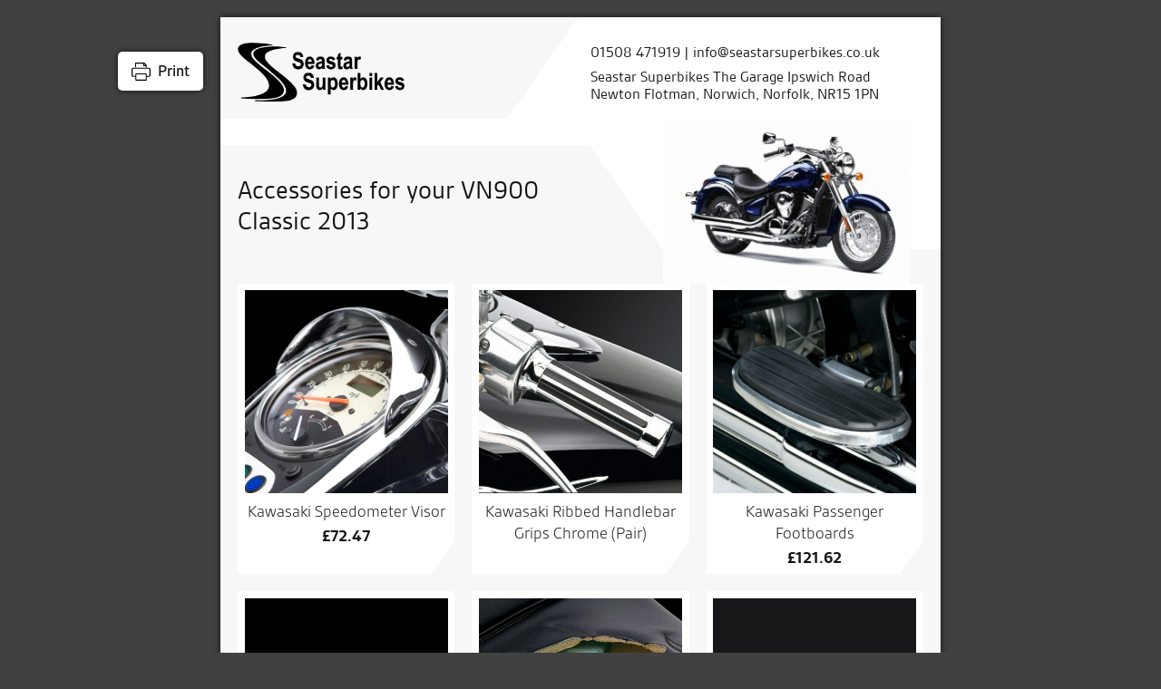

--- FILE ---
content_type: text/html; charset=UTF-8
request_url: https://www.seastarsuperbikes.co.uk/print/?type=accessorise&pid=848
body_size: 1266
content:
<html>
                    <head>
            <title>VN900 Classic 2013 Accessories | Print Version</title>
            <link rel="stylesheet" href="https://use.typekit.net/ils1zgo.css" />
            <link rel="stylesheet" href="https://www.seastarsuperbikes.co.uk/wp-content/themes/seastar/print.css" />
        </head>
        <body>
            <div id="page" class="pdf-accessorise">
                <a id="print" href="javascript:window.print()">Print</a>

                <div id="header" class="container">
                    <div class="row xsstretch xsmiddle">
                        <div class="col xs4 bg-lightergrey">
                            <img src="https://www.seastarsuperbikes.co.uk/wp-content/themes/seastar/assets/logo.png" data-skip-lazy />
                        </div>
                        <div class="col xs8 bg-white">
                            <p>
                                01508 471919 |
                                info@seastarsuperbikes.co.uk                            </p>
                            <p>Seastar Superbikes
The Garage
Ipswich Road
Newton Flotman,
Norwich, Norfolk,
NR15 1PN</p>
                        </div>
                    </div>

					<div class="row bikeheading xsstretch xsmiddle">
						<div class="col xs6 bg-lightergrey">
							<h1>Accessories for your VN900 Classic 2013</h1>
						</div>
						<div class="col xs6 bg-white">
							<div class="image" data-skip-lazy style="background-image:url(https://www.seastarsuperbikes.co.uk/wp-content/uploads/2020/02/vn900-classic-2013_001-300x200.jpg)">
							</div>
						</div>
					</div>
                </div>

                <div id="content" class="container bg-lightergrey">
					<div class="row xsstretch">
																										<div class="col xs4">
								<div class="bg-white">
									<div class="img">
																														<img src="https://www.seastarsuperbikes.co.uk/wp-content/uploads/2020/03/zoom_3C000003408EF3CEE0.jpg" data-skip-lazy />
									</div>
									<div class="title">
										<h3 class="h3-light">
											Kawasaki											Speedometer Visor										</h3>
										
	<span class="price"><span class="woocommerce-Price-amount amount"><bdi><span class="woocommerce-Price-currencySymbol">&pound;</span>72.47</bdi></span></span>
									</div>
								</div>
							</div>
																											<div class="col xs4">
								<div class="bg-white">
									<div class="img">
																														<img src="https://www.seastarsuperbikes.co.uk/wp-content/uploads/2020/03/zoom_FA00000340DEEFA44A-800x800.jpg" data-skip-lazy />
									</div>
									<div class="title">
										<h3 class="h3-light">
											Kawasaki											Ribbed Handlebar Grips Chrome (Pair)										</h3>
										
									</div>
								</div>
							</div>
																											<div class="col xs4">
								<div class="bg-white">
									<div class="img">
																														<img src="https://www.seastarsuperbikes.co.uk/wp-content/uploads/2020/03/zoom_740000034047974884.jpg" data-skip-lazy />
									</div>
									<div class="title">
										<h3 class="h3-light">
											Kawasaki											Passenger Footboards										</h3>
										
	<span class="price"><span class="woocommerce-Price-amount amount"><bdi><span class="woocommerce-Price-currencySymbol">&pound;</span>121.62</bdi></span></span>
									</div>
								</div>
							</div>
																											<div class="col xs4">
								<div class="bg-white">
									<div class="img">
																														<img src="https://www.seastarsuperbikes.co.uk/wp-content/uploads/2020/03/zoom_84000003408EF8455B.jpg" data-skip-lazy />
									</div>
									<div class="title">
										<h3 class="h3-light">
											Kawasaki											Gear Position Indicator (Red)										</h3>
										
	<span class="price"><span class="woocommerce-Price-amount amount"><bdi><span class="woocommerce-Price-currencySymbol">&pound;</span>111.68</bdi></span></span>
									</div>
								</div>
							</div>
																											<div class="col xs4">
								<div class="bg-white">
									<div class="img">
																														<img src="https://www.seastarsuperbikes.co.uk/wp-content/uploads/2020/03/zoom_A9000003409F3A9116.jpg" data-skip-lazy />
									</div>
									<div class="title">
										<h3 class="h3-light">
											Kawasaki											Comfort Gel Seat										</h3>
										
	<span class="price"><span class="woocommerce-Price-amount amount"><bdi><span class="woocommerce-Price-currencySymbol">&pound;</span>409.61</bdi></span></span>
									</div>
								</div>
							</div>
																											<div class="col xs4">
								<div class="bg-white">
									<div class="img">
																														<img src="https://www.seastarsuperbikes.co.uk/wp-content/uploads/2020/03/zoom_DB00000340DF4DBCCE.jpg" data-skip-lazy />
									</div>
									<div class="title">
										<h3 class="h3-light">
											Kawasaki											Backrest Incl. Cushion &#038; Emblem &#8211; Chrome										</h3>
										
	<span class="price"><span class="woocommerce-Price-amount amount"><bdi><span class="woocommerce-Price-currencySymbol">&pound;</span>315.68</bdi></span></span>
									</div>
								</div>
							</div>
																				</div></div><div id="content" class="container bg-lightergrey"><div class="row xsstretch">							<div class="col xs4">
								<div class="bg-white">
									<div class="img">
																														<img src="https://www.seastarsuperbikes.co.uk/wp-content/uploads/2020/03/zoom_D600000340DF4D6662-800x800.jpg" data-skip-lazy />
									</div>
									<div class="title">
										<h3 class="h3-light">
											Kawasaki											Windsheild with Chrome Brackets										</h3>
										
									</div>
								</div>
							</div>
																											<div class="col xs4">
								<div class="bg-white">
									<div class="img">
																														<img src="https://www.seastarsuperbikes.co.uk/wp-content/uploads/2020/03/zoom_FE00000340DEEFECCE-800x800.jpg" data-skip-lazy />
									</div>
									<div class="title">
										<h3 class="h3-light">
											Kawasaki											Tank Panel										</h3>
										
									</div>
								</div>
							</div>
																											<div class="col xs4">
								<div class="bg-white">
									<div class="img">
																														<img src="https://www.seastarsuperbikes.co.uk/wp-content/uploads/2020/03/zoom_C300000340DF4C3773.jpg" data-skip-lazy />
									</div>
									<div class="title">
										<h3 class="h3-light">
											Kawasaki											Saddlebags Without Studs										</h3>
										
	<span class="price"><span class="woocommerce-Price-amount amount"><bdi><span class="woocommerce-Price-currencySymbol">&pound;</span>422.38</bdi></span></span>
									</div>
								</div>
							</div>
																											<div class="col xs4">
								<div class="bg-white">
									<div class="img">
																														<img src="https://www.seastarsuperbikes.co.uk/wp-content/uploads/2020/03/zoom_3C00000340DE43CBBC.jpg" data-skip-lazy />
									</div>
									<div class="title">
										<h3 class="h3-light">
											Kawasaki											Saddlebag Supports &#8211; Chrome										</h3>
										
	<span class="price"><span class="woocommerce-Price-amount amount"><bdi><span class="woocommerce-Price-currencySymbol">&pound;</span>60.62</bdi></span></span>
									</div>
								</div>
							</div>
																											<div class="col xs4">
								<div class="bg-white">
									<div class="img">
																														<img src="https://www.seastarsuperbikes.co.uk/wp-content/uploads/2020/03/zoom_3100000340DE43122D.jpg" data-skip-lazy />
									</div>
									<div class="title">
										<h3 class="h3-light">
											Kawasaki											Rear Fender Trim Chrome										</h3>
										
									</div>
								</div>
							</div>
																											<div class="col xs4">
								<div class="bg-white">
									<div class="img">
																														<img src="https://www.seastarsuperbikes.co.uk/wp-content/uploads/2020/03/215WSC0001-1-800x800.jpg" data-skip-lazy />
									</div>
									<div class="title">
										<h3 class="h3-light">
											Kawasaki											Lower Windsheild with Chrome Brackets										</h3>
										
									</div>
								</div>
							</div>
																				</div></div><div id="content" class="container bg-lightergrey"><div class="row xsstretch">							<div class="col xs4">
								<div class="bg-white">
									<div class="img">
																														<img src="https://www.seastarsuperbikes.co.uk/wp-content/uploads/2020/03/zoom_CC00000340DF4CC55B.jpg" data-skip-lazy />
									</div>
									<div class="title">
										<h3 class="h3-light">
											Kawasaki											Lightbar &#8211; Chrome										</h3>
										
									</div>
								</div>
							</div>
																											<div class="col xs4">
								<div class="bg-white">
									<div class="img">
																														<img src="https://www.seastarsuperbikes.co.uk/wp-content/uploads/2020/03/180LIT0002-1.jpg" data-skip-lazy />
									</div>
									<div class="title">
										<h3 class="h3-light">
											Kawasaki											Indicator Visors										</h3>
										
	<span class="price"><span class="woocommerce-Price-amount amount"><bdi><span class="woocommerce-Price-currencySymbol">&pound;</span>32.75</bdi></span></span>
									</div>
								</div>
							</div>
																											<div class="col xs4">
								<div class="bg-white">
									<div class="img">
																														<img src="https://www.seastarsuperbikes.co.uk/wp-content/uploads/2020/03/181LIT0001-1-800x800.jpg" data-skip-lazy />
									</div>
									<div class="title">
										<h3 class="h3-light">
											Kawasaki											Headlight Visor Chrome										</h3>
										
									</div>
								</div>
							</div>
																											<div class="col xs4">
								<div class="bg-white">
									<div class="img">
																														<img src="https://www.seastarsuperbikes.co.uk/wp-content/uploads/2020/03/zoom_3A00000340DE43A55B-800x800.jpg" data-skip-lazy />
									</div>
									<div class="title">
										<h3 class="h3-light">
											Kawasaki											Front Fender Trim Chrome										</h3>
										
									</div>
								</div>
							</div>
																											<div class="col xs4">
								<div class="bg-white">
									<div class="img">
																														<img src="https://www.seastarsuperbikes.co.uk/wp-content/uploads/2020/03/zoom_7A00000340D397A55B-800x800.jpg" data-skip-lazy />
									</div>
									<div class="title">
										<h3 class="h3-light">
											Kawasaki											Engine Guards										</h3>
										
									</div>
								</div>
							</div>
																								</div>
                </div>

                <div id="footer" class="container">
                    <div class="row xsstretch xsmiddle">
                        <div class="col xs5 bg-lightergrey">
                            <p>Visit our website for more used bikes</p>
                            <p class="large">seastarsuperbikes.co.uk</p>
                        </div>
                        <div class="col xs7 bg-white">
                            <p>Book a test ride today</p>
                            <p><strong>01508 471919</strong></p>
                            <p><strong>info@seastarsuperbikes.co.uk</strong></p>
                        </div>
                    </div>
                </div>
            </div>
        </body>
    </html>

--- FILE ---
content_type: text/css; charset=utf-8
request_url: https://www.seastarsuperbikes.co.uk/wp-content/themes/seastar/print.css
body_size: 7489
content:
/*
Theme Name: Tessellate Core
Theme URI: https://tessellate.co.uk/
Author: Tessellate Design Studio
Author URI: https://tessellate.co.uk/
Description: Required base theme, do not delete.
Version: 4.0
Text Domain: tessellate
*/
/************ Normalize ************/
html {
  font-family: sans-serif;
  -webkit-text-size-adjust: 100%;
  -ms-text-size-adjust: 100%; }

body {
  margin: 0; }

* {
  box-sizing: border-box; }

:focus {
  outline: none; }

article, aside, details, figcaption, figure, footer, header, main, menu, nav, section, summary {
  display: block; }

audio, canvas, progress, video {
  display: inline-block;
  vertical-align: baseline; }

audio:not([controls]) {
  display: none;
  height: 0; }

[hidden], template {
  display: none; }

a {
  background-color: transparent;
  color: inherit;
  text-decoration: none; }

abbr[title] {
  border-bottom: 1px dotted; }

b, strong {
  font-weight: 700; }

small {
  font-size: 80%; }

sub, sup {
  font-size: 75%;
  line-height: 0;
  position: relative;
  vertical-align: baseline; }

sup {
  top: -0.5em; }

sub {
  bottom: -0.25em; }

img {
  border: 0; }

svg:not(:root) {
  overflow: hidden; }

figure {
  margin: 0; }

hr {
  -webkit-box-sizing: content-box;
  -moz-box-sizing: content-box;
  box-sizing: content-box; }

code, kbd, pre, samp {
  font-size: 1em; }

fieldset {
  border: none;
  margin: 0;
  padding: 0; }

button, input, optgroup, select, textarea {
  color: inherit;
  font: inherit;
  margin: 0;
  border: none;
  background: none;
  border-radius: 0; }

select {
  text-transform: none; }

button {
  overflow: visible; }

button, input, select, textarea {
  max-width: 100%; }

button, html input[type="button"], input[type="reset"], input[type="submit"] {
  -webkit-appearance: button;
  cursor: pointer; }

button[disabled], html input[disabled] {
  cursor: default;
  opacity: .5; }

button::-moz-focus-inner, input::-moz-focus-inner {
  border: 0;
  padding: 0; }

input[type="checkbox"], input[type="radio"] {
  -webkit-box-sizing: border-box;
  -moz-box-sizing: border-box;
  box-sizing: border-box;
  margin-right: 0.4375em;
  padding: 0; }

input[type="date"]::-webkit-inner-spin-button, input[type="date"]::-webkit-outer-spin-button, input[type="time"]::-webkit-inner-spin-button, input[type="time"]::-webkit-outer-spin-button, input[type="datetime-local"]::-webkit-inner-spin-button, input[type="datetime-local"]::-webkit-outer-spin-button, input[type="week"]::-webkit-inner-spin-button, input[type="week"]::-webkit-outer-spin-button, input[type="month"]::-webkit-inner-spin-button, input[type="month"]::-webkit-outer-spin-button, input[type="number"]::-webkit-inner-spin-button, input[type="number"]::-webkit-outer-spin-button {
  height: auto; }

input[type="search"] {
  -webkit-appearance: textfield; }

input[type="search"]::-webkit-search-cancel-button, input[type="search"]::-webkit-search-decoration {
  -webkit-appearance: none; }

fieldset > :last-child {
  margin-bottom: 0; }

legend {
  border: 0;
  padding: 0; }

textarea {
  overflow: auto;
  vertical-align: top; }

optgroup {
  font-weight: bold; }

ul {
  list-style: none;
  padding: 0; }

/********** Accessibility **********/
.says, .screen-reader-text {
  clip: rect(1px, 1px, 1px, 1px);
  height: 1px;
  overflow: hidden;
  position: absolute !important;
  width: 1px;
  word-wrap: normal !important; }

.site .skip-link {
  background-color: #f1f1f1;
  box-shadow: 0 0 1px 1px rgba(0, 0, 0, 0.2);
  color: #21759b;
  display: block;
  font-family: Arial, Helvetica, sans-serif;
  font-size: 14px;
  font-weight: 700;
  left: -9999em;
  outline: none;
  padding: 15px 23px 14px;
  text-decoration: none;
  text-transform: none;
  top: -9999em; }

.logged-in .site .skip-link {
  box-shadow: 0 0 2px 2px rgba(0, 0, 0, 0.2);
  font-family: Arial, Helvetica, sans-serif; }

.site .skip-link:focus {
  clip: auto;
  height: auto;
  left: 6px;
  top: 7px;
  width: auto;
  z-index: 100000; }

/********** Media Queries **********/
@-ms-viewport {
  width: device-width; }

@viewport {
  width: device-width; }

.frm_verify, .frm_hidden, .frm_screen_reader {
  display: none; }

.frm_none_container .frm_primary_label {
  display: none; }

.container {
  margin-left: auto;
  margin-right: auto;
  box-sizing: border-box; }

.row {
  display: -webkit-box;
  display: -ms-flexbox;
  display: -webkit-flex;
  display: -moz-flex;
  display: flex;
  -webkit-flex-wrap: wrap;
  -moz-flex-wrap: wrap;
  -ms-flex-wrap: wrap;
  flex-wrap: wrap;
  -webkit-box-align: start;
  -ms-flex-align: start;
  -webkit-align-items: flex-start;
  -moz-align-items: flex-start;
  align-items: flex-start;
  -webkit-align-content: flex-start;
  -moz-align-content: flex-start;
  -ms-flex-line-pack: start;
  align-content: flex-start;
  box-sizing: border-box; }
  .row .col {
    width: 100%;
    text-align: left;
    box-sizing: border-box; }

@media (min-width: 0px) {
  .container {
    width: 100%;
    padding-left: 20px;
    padding-right: 20px; }
    .container .row {
      margin-left: -10px;
      margin-right: -10px; }
      .container .row.xsleft {
        -webkit-box-pack: start;
        -ms-flex-pack: start;
        -webkit-justify-content: flex-start;
        -moz-justify-content: flex-start;
        justify-content: flex-start; }
      .container .row.xscenter {
        -webkit-box-pack: center;
        -ms-flex-pack: center;
        -webkit-justify-content: center;
        -moz-justify-content: center;
        justify-content: center; }
      .container .row.xsright {
        -webkit-box-pack: end;
        -ms-flex-pack: end;
        -webkit-justify-content: flex-end;
        -moz-justify-content: flex-end;
        justify-content: flex-end; }
      .container .row.xstop {
        -webkit-box-align: start;
        -ms-flex-align: start;
        -webkit-align-items: flex-start;
        -moz-align-items: flex-start;
        align-items: flex-start; }
      .container .row.xsmiddle {
        -webkit-box-align: center;
        -ms-flex-align: center;
        -webkit-align-items: center;
        -moz-align-items: center;
        align-items: center; }
      .container .row.xsbottom {
        -webkit-box-align: end;
        -ms-flex-align: end;
        -webkit-align-items: flex-end;
        -moz-align-items: flex-end;
        align-items: flex-end; }
      .container .row.xsbetween {
        -webkit-box-pack: space-between;
        -ms-flex-pack: space-between;
        -webkit-justify-content: space-between;
        -moz-justify-content: space-between;
        justify-content: space-between; }
      .container .row.xsaround {
        -webkit-box-pack: space-around;
        -ms-flex-pack: space-around;
        -webkit-justify-content: space-around;
        -moz-justify-content: space-around;
        justify-content: space-around; }
      .container .row.xsevenly {
        -webkit-box-pack: space-evenly;
        -ms-flex-pack: space-evenly;
        -webkit-justify-content: space-evenly;
        -moz-justify-content: space-evenly;
        justify-content: space-evenly; }
      .container .row.xsstretch {
        -webkit-box-align: stretch;
        -ms-flex-align: stretch;
        -webkit-align-items: stretch;
        -moz-align-items: stretch;
        align-items: stretch; }
        .container .row.xsstretch .col {
          display: -webkit-box;
          display: -ms-flexbox;
          display: -webkit-flex;
          display: -moz-flex;
          display: flex;
          -webkit-flex-wrap: wrap;
          -moz-flex-wrap: wrap;
          -ms-flex-wrap: wrap;
          flex-wrap: wrap;
          -webkit-box-align: start;
          -ms-flex-align: start;
          -webkit-align-items: flex-start;
          -moz-align-items: flex-start;
          align-items: flex-start;
          -webkit-align-content: flex-start;
          -moz-align-content: flex-start;
          -ms-flex-line-pack: start;
          align-content: flex-start; }
        .container .row.xsstretch.xsleft .col {
          -webkit-box-pack: start;
          -ms-flex-pack: start;
          -webkit-justify-content: flex-start;
          -moz-justify-content: flex-start;
          justify-content: flex-start; }
        .container .row.xsstretch.xscenter .col {
          -webkit-box-pack: center;
          -ms-flex-pack: center;
          -webkit-justify-content: center;
          -moz-justify-content: center;
          justify-content: center; }
        .container .row.xsstretch.xsright .col {
          -webkit-box-pack: end;
          -ms-flex-pack: end;
          -webkit-justify-content: flex-end;
          -moz-justify-content: flex-end;
          justify-content: flex-end; }
        .container .row.xsstretch.xstop {
          -webkit-align-content: flex-start;
          -moz-align-content: flex-start;
          -ms-flex-line-pack: start;
          align-content: flex-start; }
          .container .row.xsstretch.xstop .col {
            -webkit-align-content: flex-start;
            -moz-align-content: flex-start;
            -ms-flex-line-pack: start;
            align-content: flex-start;
            -webkit-box-align: start;
            -ms-flex-align: start;
            -webkit-align-items: flex-start;
            -moz-align-items: flex-start;
            align-items: flex-start; }
        .container .row.xsstretch.xsmiddle {
          -webkit-align-content: center;
          -moz-align-content: center;
          -ms-flex-line-pack: center;
          align-content: center; }
          .container .row.xsstretch.xsmiddle .col {
            -webkit-align-content: center;
            -moz-align-content: center;
            -ms-flex-line-pack: center;
            align-content: center;
            -webkit-box-align: center;
            -ms-flex-align: center;
            -webkit-align-items: center;
            -moz-align-items: center;
            align-items: center; }
        .container .row.xsstretch.xsbottom {
          -webkit-align-content: flex-end;
          -moz-align-content: flex-end;
          -ms-flex-line-pack: end;
          align-content: flex-end; }
          .container .row.xsstretch.xsbottom .col {
            -webkit-align-content: flex-end;
            -moz-align-content: flex-end;
            -ms-flex-line-pack: end;
            align-content: flex-end;
            -webkit-box-align: end;
            -ms-flex-align: end;
            -webkit-align-items: flex-end;
            -moz-align-items: flex-end;
            align-items: flex-end; }
      .container .row.xsreverse {
        -webkit-box-direction: reverse;
        -webkit-box-orient: horizontal;
        -webkit-flex-direction: row-reverse;
        -moz-flex-direction: row-reverse;
        -ms-flex-direction: row-reverse;
        flex-direction: row-reverse; }
      .container .row .col {
        padding-left: 10px;
        padding-right: 10px; }
        .container .row .col.xsleft {
          -webkit-box-pack: start;
          -ms-flex-pack: start;
          -webkit-justify-content: flex-start;
          -moz-justify-content: flex-start;
          justify-content: flex-start;
          text-align: left; }
        .container .row .col.xscenter {
          -webkit-box-pack: center;
          -ms-flex-pack: center;
          -webkit-justify-content: center;
          -moz-justify-content: center;
          justify-content: center;
          text-align: center; }
        .container .row .col.xsright {
          -webkit-box-pack: end;
          -ms-flex-pack: end;
          -webkit-justify-content: flex-end;
          -moz-justify-content: flex-end;
          justify-content: flex-end;
          text-align: right; }
        .container .row .col.xstop {
          -webkit-align-self: flex-start;
          -moz-align-self: flex-start;
          -ms-flex-item-align: start;
          align-self: flex-start; }
        .container .row .col.xsmiddle {
          -webkit-align-self: center;
          -moz-align-self: center;
          -ms-flex-item-align: center;
          align-self: center; }
        .container .row .col.xsbottom {
          -webkit-align-self: flex-end;
          -moz-align-self: flex-end;
          -ms-flex-item-align: end;
          align-self: flex-end; }
        .container .row .col.xsstretch {
          -webkit-align-self: stretch;
          -moz-align-self: stretch;
          -ms-flex-item-align: stretch;
          align-self: stretch;
          display: -webkit-box;
          display: -ms-flexbox;
          display: -webkit-flex;
          display: -moz-flex;
          display: flex;
          -webkit-flex-wrap: wrap;
          -moz-flex-wrap: wrap;
          -ms-flex-wrap: wrap;
          flex-wrap: wrap;
          -webkit-box-align: start;
          -ms-flex-align: start;
          -webkit-align-items: flex-start;
          -moz-align-items: flex-start;
          align-items: flex-start;
          -webkit-align-content: flex-start;
          -moz-align-content: flex-start;
          -ms-flex-line-pack: start;
          align-content: flex-start; }
          .container .row .col.xsstretch.xsleft {
            -webkit-box-pack: start;
            -ms-flex-pack: start;
            -webkit-justify-content: flex-start;
            -moz-justify-content: flex-start;
            justify-content: flex-start;
            text-align: left; }
          .container .row .col.xsstretch.xscenter {
            -webkit-box-pack: center;
            -ms-flex-pack: center;
            -webkit-justify-content: center;
            -moz-justify-content: center;
            justify-content: center;
            text-align: center; }
          .container .row .col.xsstretch.xsright {
            -webkit-box-pack: end;
            -ms-flex-pack: end;
            -webkit-justify-content: flex-end;
            -moz-justify-content: flex-end;
            justify-content: flex-end;
            text-align: right; }
          .container .row .col.xsstretch.xstop {
            -webkit-align-content: flex-start;
            -moz-align-content: flex-start;
            -ms-flex-line-pack: start;
            align-content: flex-start;
            -webkit-box-align: start;
            -ms-flex-align: start;
            -webkit-align-items: flex-start;
            -moz-align-items: flex-start;
            align-items: flex-start; }
          .container .row .col.xsstretch.xsmiddle {
            -webkit-align-content: center;
            -moz-align-content: center;
            -ms-flex-line-pack: center;
            align-content: center;
            -webkit-box-align: center;
            -ms-flex-align: center;
            -webkit-align-items: center;
            -moz-align-items: center;
            align-items: center; }
          .container .row .col.xsstretch.xsbottom {
            -webkit-align-content: flex-end;
            -moz-align-content: flex-end;
            -ms-flex-line-pack: end;
            align-content: flex-end;
            -webkit-box-align: end;
            -ms-flex-align: end;
            -webkit-align-items: flex-end;
            -moz-align-items: flex-end;
            align-items: flex-end; }
        .container .row .col.xsorder0 {
          -webkit-box-ordinal-group: 1;
          -webkit-order: 0;
          -ms-flex-order: 0;
          -moz-order: 0;
          order: 0; }
        .container .row .col.xspush0 {
          margin-left: 0%; }
        .container .row .col.xsorder1 {
          -webkit-box-ordinal-group: 2;
          -webkit-order: 1;
          -ms-flex-order: 1;
          -moz-order: 1;
          order: 1; }
        .container .row .col.xspush1 {
          margin-left: 8.33333%; }
        .container .row .col.xsorder2 {
          -webkit-box-ordinal-group: 3;
          -webkit-order: 2;
          -ms-flex-order: 2;
          -moz-order: 2;
          order: 2; }
        .container .row .col.xspush2 {
          margin-left: 16.66667%; }
        .container .row .col.xsorder3 {
          -webkit-box-ordinal-group: 4;
          -webkit-order: 3;
          -ms-flex-order: 3;
          -moz-order: 3;
          order: 3; }
        .container .row .col.xspush3 {
          margin-left: 25%; }
        .container .row .col.xsorder4 {
          -webkit-box-ordinal-group: 5;
          -webkit-order: 4;
          -ms-flex-order: 4;
          -moz-order: 4;
          order: 4; }
        .container .row .col.xspush4 {
          margin-left: 33.33333%; }
        .container .row .col.xsorder5 {
          -webkit-box-ordinal-group: 6;
          -webkit-order: 5;
          -ms-flex-order: 5;
          -moz-order: 5;
          order: 5; }
        .container .row .col.xspush5 {
          margin-left: 41.66667%; }
        .container .row .col.xsorder6 {
          -webkit-box-ordinal-group: 7;
          -webkit-order: 6;
          -ms-flex-order: 6;
          -moz-order: 6;
          order: 6; }
        .container .row .col.xspush6 {
          margin-left: 50%; }
        .container .row .col.xsorder7 {
          -webkit-box-ordinal-group: 8;
          -webkit-order: 7;
          -ms-flex-order: 7;
          -moz-order: 7;
          order: 7; }
        .container .row .col.xspush7 {
          margin-left: 58.33333%; }
        .container .row .col.xsorder8 {
          -webkit-box-ordinal-group: 9;
          -webkit-order: 8;
          -ms-flex-order: 8;
          -moz-order: 8;
          order: 8; }
        .container .row .col.xspush8 {
          margin-left: 66.66667%; }
        .container .row .col.xsorder9 {
          -webkit-box-ordinal-group: 10;
          -webkit-order: 9;
          -ms-flex-order: 9;
          -moz-order: 9;
          order: 9; }
        .container .row .col.xspush9 {
          margin-left: 75%; }
        .container .row .col.xsorder10 {
          -webkit-box-ordinal-group: 11;
          -webkit-order: 10;
          -ms-flex-order: 10;
          -moz-order: 10;
          order: 10; }
        .container .row .col.xspush10 {
          margin-left: 83.33333%; }
        .container .row .col.xsorder11 {
          -webkit-box-ordinal-group: 12;
          -webkit-order: 11;
          -ms-flex-order: 11;
          -moz-order: 11;
          order: 11; }
        .container .row .col.xspush11 {
          margin-left: 91.66667%; }
        .container .row .col.xsorder12 {
          -webkit-box-ordinal-group: 13;
          -webkit-order: 12;
          -ms-flex-order: 12;
          -moz-order: 12;
          order: 12; }
        .container .row .col.xspush12 {
          margin-left: 100%; }
        .container .row .col.xs1 {
          width: 8.33333%; }
        .container .row .col.xs2 {
          width: 16.66667%; }
        .container .row .col.xs3 {
          width: 25%; }
        .container .row .col.xs4 {
          width: 33.33333%; }
        .container .row .col.xs5 {
          width: 41.66667%; }
        .container .row .col.xs6 {
          width: 50%; }
        .container .row .col.xs7 {
          width: 58.33333%; }
        .container .row .col.xs8 {
          width: 66.66667%; }
        .container .row .col.xs9 {
          width: 75%; }
        .container .row .col.xs10 {
          width: 83.33333%; }
        .container .row .col.xs11 {
          width: 91.66667%; }
        .container .row .col.xs12 {
          width: 100%; } }

@media (min-width: 0px) and (max-width: 575px) {
  .container .row .col.xshide, .container .row .col.xs0 {
    display: none; }
  .xshide, .xs0 {
    display: none; } }

@media (min-width: 576px) {
  .container {
    width: 100%;
    padding-left: 20px;
    padding-right: 20px; }
    .container .row {
      margin-left: -10px;
      margin-right: -10px; }
      .container .row.smleft {
        -webkit-box-pack: start;
        -ms-flex-pack: start;
        -webkit-justify-content: flex-start;
        -moz-justify-content: flex-start;
        justify-content: flex-start; }
      .container .row.smcenter {
        -webkit-box-pack: center;
        -ms-flex-pack: center;
        -webkit-justify-content: center;
        -moz-justify-content: center;
        justify-content: center; }
      .container .row.smright {
        -webkit-box-pack: end;
        -ms-flex-pack: end;
        -webkit-justify-content: flex-end;
        -moz-justify-content: flex-end;
        justify-content: flex-end; }
      .container .row.smtop {
        -webkit-box-align: start;
        -ms-flex-align: start;
        -webkit-align-items: flex-start;
        -moz-align-items: flex-start;
        align-items: flex-start; }
      .container .row.smmiddle {
        -webkit-box-align: center;
        -ms-flex-align: center;
        -webkit-align-items: center;
        -moz-align-items: center;
        align-items: center; }
      .container .row.smbottom {
        -webkit-box-align: end;
        -ms-flex-align: end;
        -webkit-align-items: flex-end;
        -moz-align-items: flex-end;
        align-items: flex-end; }
      .container .row.smbetween {
        -webkit-box-pack: space-between;
        -ms-flex-pack: space-between;
        -webkit-justify-content: space-between;
        -moz-justify-content: space-between;
        justify-content: space-between; }
      .container .row.smaround {
        -webkit-box-pack: space-around;
        -ms-flex-pack: space-around;
        -webkit-justify-content: space-around;
        -moz-justify-content: space-around;
        justify-content: space-around; }
      .container .row.smevenly {
        -webkit-box-pack: space-evenly;
        -ms-flex-pack: space-evenly;
        -webkit-justify-content: space-evenly;
        -moz-justify-content: space-evenly;
        justify-content: space-evenly; }
      .container .row.smstretch {
        -webkit-box-align: stretch;
        -ms-flex-align: stretch;
        -webkit-align-items: stretch;
        -moz-align-items: stretch;
        align-items: stretch; }
        .container .row.smstretch .col {
          display: -webkit-box;
          display: -ms-flexbox;
          display: -webkit-flex;
          display: -moz-flex;
          display: flex;
          -webkit-flex-wrap: wrap;
          -moz-flex-wrap: wrap;
          -ms-flex-wrap: wrap;
          flex-wrap: wrap;
          -webkit-box-align: start;
          -ms-flex-align: start;
          -webkit-align-items: flex-start;
          -moz-align-items: flex-start;
          align-items: flex-start;
          -webkit-align-content: flex-start;
          -moz-align-content: flex-start;
          -ms-flex-line-pack: start;
          align-content: flex-start; }
        .container .row.smstretch.smleft .col {
          -webkit-box-pack: start;
          -ms-flex-pack: start;
          -webkit-justify-content: flex-start;
          -moz-justify-content: flex-start;
          justify-content: flex-start; }
        .container .row.smstretch.smcenter .col {
          -webkit-box-pack: center;
          -ms-flex-pack: center;
          -webkit-justify-content: center;
          -moz-justify-content: center;
          justify-content: center; }
        .container .row.smstretch.smright .col {
          -webkit-box-pack: end;
          -ms-flex-pack: end;
          -webkit-justify-content: flex-end;
          -moz-justify-content: flex-end;
          justify-content: flex-end; }
        .container .row.smstretch.smtop {
          -webkit-align-content: flex-start;
          -moz-align-content: flex-start;
          -ms-flex-line-pack: start;
          align-content: flex-start; }
          .container .row.smstretch.smtop .col {
            -webkit-align-content: flex-start;
            -moz-align-content: flex-start;
            -ms-flex-line-pack: start;
            align-content: flex-start;
            -webkit-box-align: start;
            -ms-flex-align: start;
            -webkit-align-items: flex-start;
            -moz-align-items: flex-start;
            align-items: flex-start; }
        .container .row.smstretch.smmiddle {
          -webkit-align-content: center;
          -moz-align-content: center;
          -ms-flex-line-pack: center;
          align-content: center; }
          .container .row.smstretch.smmiddle .col {
            -webkit-align-content: center;
            -moz-align-content: center;
            -ms-flex-line-pack: center;
            align-content: center;
            -webkit-box-align: center;
            -ms-flex-align: center;
            -webkit-align-items: center;
            -moz-align-items: center;
            align-items: center; }
        .container .row.smstretch.smbottom {
          -webkit-align-content: flex-end;
          -moz-align-content: flex-end;
          -ms-flex-line-pack: end;
          align-content: flex-end; }
          .container .row.smstretch.smbottom .col {
            -webkit-align-content: flex-end;
            -moz-align-content: flex-end;
            -ms-flex-line-pack: end;
            align-content: flex-end;
            -webkit-box-align: end;
            -ms-flex-align: end;
            -webkit-align-items: flex-end;
            -moz-align-items: flex-end;
            align-items: flex-end; }
      .container .row.smreverse {
        -webkit-box-direction: reverse;
        -webkit-box-orient: horizontal;
        -webkit-flex-direction: row-reverse;
        -moz-flex-direction: row-reverse;
        -ms-flex-direction: row-reverse;
        flex-direction: row-reverse; }
      .container .row .col {
        padding-left: 10px;
        padding-right: 10px; }
        .container .row .col.smleft {
          -webkit-box-pack: start;
          -ms-flex-pack: start;
          -webkit-justify-content: flex-start;
          -moz-justify-content: flex-start;
          justify-content: flex-start;
          text-align: left; }
        .container .row .col.smcenter {
          -webkit-box-pack: center;
          -ms-flex-pack: center;
          -webkit-justify-content: center;
          -moz-justify-content: center;
          justify-content: center;
          text-align: center; }
        .container .row .col.smright {
          -webkit-box-pack: end;
          -ms-flex-pack: end;
          -webkit-justify-content: flex-end;
          -moz-justify-content: flex-end;
          justify-content: flex-end;
          text-align: right; }
        .container .row .col.smtop {
          -webkit-align-self: flex-start;
          -moz-align-self: flex-start;
          -ms-flex-item-align: start;
          align-self: flex-start; }
        .container .row .col.smmiddle {
          -webkit-align-self: center;
          -moz-align-self: center;
          -ms-flex-item-align: center;
          align-self: center; }
        .container .row .col.smbottom {
          -webkit-align-self: flex-end;
          -moz-align-self: flex-end;
          -ms-flex-item-align: end;
          align-self: flex-end; }
        .container .row .col.smstretch {
          -webkit-align-self: stretch;
          -moz-align-self: stretch;
          -ms-flex-item-align: stretch;
          align-self: stretch;
          display: -webkit-box;
          display: -ms-flexbox;
          display: -webkit-flex;
          display: -moz-flex;
          display: flex;
          -webkit-flex-wrap: wrap;
          -moz-flex-wrap: wrap;
          -ms-flex-wrap: wrap;
          flex-wrap: wrap;
          -webkit-box-align: start;
          -ms-flex-align: start;
          -webkit-align-items: flex-start;
          -moz-align-items: flex-start;
          align-items: flex-start;
          -webkit-align-content: flex-start;
          -moz-align-content: flex-start;
          -ms-flex-line-pack: start;
          align-content: flex-start; }
          .container .row .col.smstretch.smleft {
            -webkit-box-pack: start;
            -ms-flex-pack: start;
            -webkit-justify-content: flex-start;
            -moz-justify-content: flex-start;
            justify-content: flex-start;
            text-align: left; }
          .container .row .col.smstretch.smcenter {
            -webkit-box-pack: center;
            -ms-flex-pack: center;
            -webkit-justify-content: center;
            -moz-justify-content: center;
            justify-content: center;
            text-align: center; }
          .container .row .col.smstretch.smright {
            -webkit-box-pack: end;
            -ms-flex-pack: end;
            -webkit-justify-content: flex-end;
            -moz-justify-content: flex-end;
            justify-content: flex-end;
            text-align: right; }
          .container .row .col.smstretch.smtop {
            -webkit-align-content: flex-start;
            -moz-align-content: flex-start;
            -ms-flex-line-pack: start;
            align-content: flex-start;
            -webkit-box-align: start;
            -ms-flex-align: start;
            -webkit-align-items: flex-start;
            -moz-align-items: flex-start;
            align-items: flex-start; }
          .container .row .col.smstretch.smmiddle {
            -webkit-align-content: center;
            -moz-align-content: center;
            -ms-flex-line-pack: center;
            align-content: center;
            -webkit-box-align: center;
            -ms-flex-align: center;
            -webkit-align-items: center;
            -moz-align-items: center;
            align-items: center; }
          .container .row .col.smstretch.smbottom {
            -webkit-align-content: flex-end;
            -moz-align-content: flex-end;
            -ms-flex-line-pack: end;
            align-content: flex-end;
            -webkit-box-align: end;
            -ms-flex-align: end;
            -webkit-align-items: flex-end;
            -moz-align-items: flex-end;
            align-items: flex-end; }
        .container .row .col.smorder0 {
          -webkit-box-ordinal-group: 1;
          -webkit-order: 0;
          -ms-flex-order: 0;
          -moz-order: 0;
          order: 0; }
        .container .row .col.smpush0 {
          margin-left: 0%; }
        .container .row .col.smorder1 {
          -webkit-box-ordinal-group: 2;
          -webkit-order: 1;
          -ms-flex-order: 1;
          -moz-order: 1;
          order: 1; }
        .container .row .col.smpush1 {
          margin-left: 8.33333%; }
        .container .row .col.smorder2 {
          -webkit-box-ordinal-group: 3;
          -webkit-order: 2;
          -ms-flex-order: 2;
          -moz-order: 2;
          order: 2; }
        .container .row .col.smpush2 {
          margin-left: 16.66667%; }
        .container .row .col.smorder3 {
          -webkit-box-ordinal-group: 4;
          -webkit-order: 3;
          -ms-flex-order: 3;
          -moz-order: 3;
          order: 3; }
        .container .row .col.smpush3 {
          margin-left: 25%; }
        .container .row .col.smorder4 {
          -webkit-box-ordinal-group: 5;
          -webkit-order: 4;
          -ms-flex-order: 4;
          -moz-order: 4;
          order: 4; }
        .container .row .col.smpush4 {
          margin-left: 33.33333%; }
        .container .row .col.smorder5 {
          -webkit-box-ordinal-group: 6;
          -webkit-order: 5;
          -ms-flex-order: 5;
          -moz-order: 5;
          order: 5; }
        .container .row .col.smpush5 {
          margin-left: 41.66667%; }
        .container .row .col.smorder6 {
          -webkit-box-ordinal-group: 7;
          -webkit-order: 6;
          -ms-flex-order: 6;
          -moz-order: 6;
          order: 6; }
        .container .row .col.smpush6 {
          margin-left: 50%; }
        .container .row .col.smorder7 {
          -webkit-box-ordinal-group: 8;
          -webkit-order: 7;
          -ms-flex-order: 7;
          -moz-order: 7;
          order: 7; }
        .container .row .col.smpush7 {
          margin-left: 58.33333%; }
        .container .row .col.smorder8 {
          -webkit-box-ordinal-group: 9;
          -webkit-order: 8;
          -ms-flex-order: 8;
          -moz-order: 8;
          order: 8; }
        .container .row .col.smpush8 {
          margin-left: 66.66667%; }
        .container .row .col.smorder9 {
          -webkit-box-ordinal-group: 10;
          -webkit-order: 9;
          -ms-flex-order: 9;
          -moz-order: 9;
          order: 9; }
        .container .row .col.smpush9 {
          margin-left: 75%; }
        .container .row .col.smorder10 {
          -webkit-box-ordinal-group: 11;
          -webkit-order: 10;
          -ms-flex-order: 10;
          -moz-order: 10;
          order: 10; }
        .container .row .col.smpush10 {
          margin-left: 83.33333%; }
        .container .row .col.smorder11 {
          -webkit-box-ordinal-group: 12;
          -webkit-order: 11;
          -ms-flex-order: 11;
          -moz-order: 11;
          order: 11; }
        .container .row .col.smpush11 {
          margin-left: 91.66667%; }
        .container .row .col.smorder12 {
          -webkit-box-ordinal-group: 13;
          -webkit-order: 12;
          -ms-flex-order: 12;
          -moz-order: 12;
          order: 12; }
        .container .row .col.smpush12 {
          margin-left: 100%; }
        .container .row .col.sm1 {
          width: 8.33333%; }
        .container .row .col.sm2 {
          width: 16.66667%; }
        .container .row .col.sm3 {
          width: 25%; }
        .container .row .col.sm4 {
          width: 33.33333%; }
        .container .row .col.sm5 {
          width: 41.66667%; }
        .container .row .col.sm6 {
          width: 50%; }
        .container .row .col.sm7 {
          width: 58.33333%; }
        .container .row .col.sm8 {
          width: 66.66667%; }
        .container .row .col.sm9 {
          width: 75%; }
        .container .row .col.sm10 {
          width: 83.33333%; }
        .container .row .col.sm11 {
          width: 91.66667%; }
        .container .row .col.sm12 {
          width: 100%; } }

@media (min-width: 576px) and (max-width: 767px) {
  .container .row .col.smhide, .container .row .col.sm0 {
    display: none; }
  .smhide, .sm0 {
    display: none; } }

@media (min-width: 768px) {
  .container {
    width: 100%;
    padding-left: 30px;
    padding-right: 30px; }
    .container .row {
      margin-left: -10px;
      margin-right: -10px; }
      .container .row.mdleft {
        -webkit-box-pack: start;
        -ms-flex-pack: start;
        -webkit-justify-content: flex-start;
        -moz-justify-content: flex-start;
        justify-content: flex-start; }
      .container .row.mdcenter {
        -webkit-box-pack: center;
        -ms-flex-pack: center;
        -webkit-justify-content: center;
        -moz-justify-content: center;
        justify-content: center; }
      .container .row.mdright {
        -webkit-box-pack: end;
        -ms-flex-pack: end;
        -webkit-justify-content: flex-end;
        -moz-justify-content: flex-end;
        justify-content: flex-end; }
      .container .row.mdtop {
        -webkit-box-align: start;
        -ms-flex-align: start;
        -webkit-align-items: flex-start;
        -moz-align-items: flex-start;
        align-items: flex-start; }
      .container .row.mdmiddle {
        -webkit-box-align: center;
        -ms-flex-align: center;
        -webkit-align-items: center;
        -moz-align-items: center;
        align-items: center; }
      .container .row.mdbottom {
        -webkit-box-align: end;
        -ms-flex-align: end;
        -webkit-align-items: flex-end;
        -moz-align-items: flex-end;
        align-items: flex-end; }
      .container .row.mdbetween {
        -webkit-box-pack: space-between;
        -ms-flex-pack: space-between;
        -webkit-justify-content: space-between;
        -moz-justify-content: space-between;
        justify-content: space-between; }
      .container .row.mdaround {
        -webkit-box-pack: space-around;
        -ms-flex-pack: space-around;
        -webkit-justify-content: space-around;
        -moz-justify-content: space-around;
        justify-content: space-around; }
      .container .row.mdevenly {
        -webkit-box-pack: space-evenly;
        -ms-flex-pack: space-evenly;
        -webkit-justify-content: space-evenly;
        -moz-justify-content: space-evenly;
        justify-content: space-evenly; }
      .container .row.mdstretch {
        -webkit-box-align: stretch;
        -ms-flex-align: stretch;
        -webkit-align-items: stretch;
        -moz-align-items: stretch;
        align-items: stretch; }
        .container .row.mdstretch .col {
          display: -webkit-box;
          display: -ms-flexbox;
          display: -webkit-flex;
          display: -moz-flex;
          display: flex;
          -webkit-flex-wrap: wrap;
          -moz-flex-wrap: wrap;
          -ms-flex-wrap: wrap;
          flex-wrap: wrap;
          -webkit-box-align: start;
          -ms-flex-align: start;
          -webkit-align-items: flex-start;
          -moz-align-items: flex-start;
          align-items: flex-start;
          -webkit-align-content: flex-start;
          -moz-align-content: flex-start;
          -ms-flex-line-pack: start;
          align-content: flex-start; }
        .container .row.mdstretch.mdleft .col {
          -webkit-box-pack: start;
          -ms-flex-pack: start;
          -webkit-justify-content: flex-start;
          -moz-justify-content: flex-start;
          justify-content: flex-start; }
        .container .row.mdstretch.mdcenter .col {
          -webkit-box-pack: center;
          -ms-flex-pack: center;
          -webkit-justify-content: center;
          -moz-justify-content: center;
          justify-content: center; }
        .container .row.mdstretch.mdright .col {
          -webkit-box-pack: end;
          -ms-flex-pack: end;
          -webkit-justify-content: flex-end;
          -moz-justify-content: flex-end;
          justify-content: flex-end; }
        .container .row.mdstretch.mdtop {
          -webkit-align-content: flex-start;
          -moz-align-content: flex-start;
          -ms-flex-line-pack: start;
          align-content: flex-start; }
          .container .row.mdstretch.mdtop .col {
            -webkit-align-content: flex-start;
            -moz-align-content: flex-start;
            -ms-flex-line-pack: start;
            align-content: flex-start;
            -webkit-box-align: start;
            -ms-flex-align: start;
            -webkit-align-items: flex-start;
            -moz-align-items: flex-start;
            align-items: flex-start; }
        .container .row.mdstretch.mdmiddle {
          -webkit-align-content: center;
          -moz-align-content: center;
          -ms-flex-line-pack: center;
          align-content: center; }
          .container .row.mdstretch.mdmiddle .col {
            -webkit-align-content: center;
            -moz-align-content: center;
            -ms-flex-line-pack: center;
            align-content: center;
            -webkit-box-align: center;
            -ms-flex-align: center;
            -webkit-align-items: center;
            -moz-align-items: center;
            align-items: center; }
        .container .row.mdstretch.mdbottom {
          -webkit-align-content: flex-end;
          -moz-align-content: flex-end;
          -ms-flex-line-pack: end;
          align-content: flex-end; }
          .container .row.mdstretch.mdbottom .col {
            -webkit-align-content: flex-end;
            -moz-align-content: flex-end;
            -ms-flex-line-pack: end;
            align-content: flex-end;
            -webkit-box-align: end;
            -ms-flex-align: end;
            -webkit-align-items: flex-end;
            -moz-align-items: flex-end;
            align-items: flex-end; }
      .container .row.mdreverse {
        -webkit-box-direction: reverse;
        -webkit-box-orient: horizontal;
        -webkit-flex-direction: row-reverse;
        -moz-flex-direction: row-reverse;
        -ms-flex-direction: row-reverse;
        flex-direction: row-reverse; }
      .container .row .col {
        padding-left: 10px;
        padding-right: 10px; }
        .container .row .col.mdleft {
          -webkit-box-pack: start;
          -ms-flex-pack: start;
          -webkit-justify-content: flex-start;
          -moz-justify-content: flex-start;
          justify-content: flex-start;
          text-align: left; }
        .container .row .col.mdcenter {
          -webkit-box-pack: center;
          -ms-flex-pack: center;
          -webkit-justify-content: center;
          -moz-justify-content: center;
          justify-content: center;
          text-align: center; }
        .container .row .col.mdright {
          -webkit-box-pack: end;
          -ms-flex-pack: end;
          -webkit-justify-content: flex-end;
          -moz-justify-content: flex-end;
          justify-content: flex-end;
          text-align: right; }
        .container .row .col.mdtop {
          -webkit-align-self: flex-start;
          -moz-align-self: flex-start;
          -ms-flex-item-align: start;
          align-self: flex-start; }
        .container .row .col.mdmiddle {
          -webkit-align-self: center;
          -moz-align-self: center;
          -ms-flex-item-align: center;
          align-self: center; }
        .container .row .col.mdbottom {
          -webkit-align-self: flex-end;
          -moz-align-self: flex-end;
          -ms-flex-item-align: end;
          align-self: flex-end; }
        .container .row .col.mdstretch {
          -webkit-align-self: stretch;
          -moz-align-self: stretch;
          -ms-flex-item-align: stretch;
          align-self: stretch;
          display: -webkit-box;
          display: -ms-flexbox;
          display: -webkit-flex;
          display: -moz-flex;
          display: flex;
          -webkit-flex-wrap: wrap;
          -moz-flex-wrap: wrap;
          -ms-flex-wrap: wrap;
          flex-wrap: wrap;
          -webkit-box-align: start;
          -ms-flex-align: start;
          -webkit-align-items: flex-start;
          -moz-align-items: flex-start;
          align-items: flex-start;
          -webkit-align-content: flex-start;
          -moz-align-content: flex-start;
          -ms-flex-line-pack: start;
          align-content: flex-start; }
          .container .row .col.mdstretch.mdleft {
            -webkit-box-pack: start;
            -ms-flex-pack: start;
            -webkit-justify-content: flex-start;
            -moz-justify-content: flex-start;
            justify-content: flex-start;
            text-align: left; }
          .container .row .col.mdstretch.mdcenter {
            -webkit-box-pack: center;
            -ms-flex-pack: center;
            -webkit-justify-content: center;
            -moz-justify-content: center;
            justify-content: center;
            text-align: center; }
          .container .row .col.mdstretch.mdright {
            -webkit-box-pack: end;
            -ms-flex-pack: end;
            -webkit-justify-content: flex-end;
            -moz-justify-content: flex-end;
            justify-content: flex-end;
            text-align: right; }
          .container .row .col.mdstretch.mdtop {
            -webkit-align-content: flex-start;
            -moz-align-content: flex-start;
            -ms-flex-line-pack: start;
            align-content: flex-start;
            -webkit-box-align: start;
            -ms-flex-align: start;
            -webkit-align-items: flex-start;
            -moz-align-items: flex-start;
            align-items: flex-start; }
          .container .row .col.mdstretch.mdmiddle {
            -webkit-align-content: center;
            -moz-align-content: center;
            -ms-flex-line-pack: center;
            align-content: center;
            -webkit-box-align: center;
            -ms-flex-align: center;
            -webkit-align-items: center;
            -moz-align-items: center;
            align-items: center; }
          .container .row .col.mdstretch.mdbottom {
            -webkit-align-content: flex-end;
            -moz-align-content: flex-end;
            -ms-flex-line-pack: end;
            align-content: flex-end;
            -webkit-box-align: end;
            -ms-flex-align: end;
            -webkit-align-items: flex-end;
            -moz-align-items: flex-end;
            align-items: flex-end; }
        .container .row .col.mdorder0 {
          -webkit-box-ordinal-group: 1;
          -webkit-order: 0;
          -ms-flex-order: 0;
          -moz-order: 0;
          order: 0; }
        .container .row .col.mdpush0 {
          margin-left: 0%; }
        .container .row .col.mdorder1 {
          -webkit-box-ordinal-group: 2;
          -webkit-order: 1;
          -ms-flex-order: 1;
          -moz-order: 1;
          order: 1; }
        .container .row .col.mdpush1 {
          margin-left: 8.33333%; }
        .container .row .col.mdorder2 {
          -webkit-box-ordinal-group: 3;
          -webkit-order: 2;
          -ms-flex-order: 2;
          -moz-order: 2;
          order: 2; }
        .container .row .col.mdpush2 {
          margin-left: 16.66667%; }
        .container .row .col.mdorder3 {
          -webkit-box-ordinal-group: 4;
          -webkit-order: 3;
          -ms-flex-order: 3;
          -moz-order: 3;
          order: 3; }
        .container .row .col.mdpush3 {
          margin-left: 25%; }
        .container .row .col.mdorder4 {
          -webkit-box-ordinal-group: 5;
          -webkit-order: 4;
          -ms-flex-order: 4;
          -moz-order: 4;
          order: 4; }
        .container .row .col.mdpush4 {
          margin-left: 33.33333%; }
        .container .row .col.mdorder5 {
          -webkit-box-ordinal-group: 6;
          -webkit-order: 5;
          -ms-flex-order: 5;
          -moz-order: 5;
          order: 5; }
        .container .row .col.mdpush5 {
          margin-left: 41.66667%; }
        .container .row .col.mdorder6 {
          -webkit-box-ordinal-group: 7;
          -webkit-order: 6;
          -ms-flex-order: 6;
          -moz-order: 6;
          order: 6; }
        .container .row .col.mdpush6 {
          margin-left: 50%; }
        .container .row .col.mdorder7 {
          -webkit-box-ordinal-group: 8;
          -webkit-order: 7;
          -ms-flex-order: 7;
          -moz-order: 7;
          order: 7; }
        .container .row .col.mdpush7 {
          margin-left: 58.33333%; }
        .container .row .col.mdorder8 {
          -webkit-box-ordinal-group: 9;
          -webkit-order: 8;
          -ms-flex-order: 8;
          -moz-order: 8;
          order: 8; }
        .container .row .col.mdpush8 {
          margin-left: 66.66667%; }
        .container .row .col.mdorder9 {
          -webkit-box-ordinal-group: 10;
          -webkit-order: 9;
          -ms-flex-order: 9;
          -moz-order: 9;
          order: 9; }
        .container .row .col.mdpush9 {
          margin-left: 75%; }
        .container .row .col.mdorder10 {
          -webkit-box-ordinal-group: 11;
          -webkit-order: 10;
          -ms-flex-order: 10;
          -moz-order: 10;
          order: 10; }
        .container .row .col.mdpush10 {
          margin-left: 83.33333%; }
        .container .row .col.mdorder11 {
          -webkit-box-ordinal-group: 12;
          -webkit-order: 11;
          -ms-flex-order: 11;
          -moz-order: 11;
          order: 11; }
        .container .row .col.mdpush11 {
          margin-left: 91.66667%; }
        .container .row .col.mdorder12 {
          -webkit-box-ordinal-group: 13;
          -webkit-order: 12;
          -ms-flex-order: 12;
          -moz-order: 12;
          order: 12; }
        .container .row .col.mdpush12 {
          margin-left: 100%; }
        .container .row .col.md1 {
          width: 8.33333%; }
        .container .row .col.md2 {
          width: 16.66667%; }
        .container .row .col.md3 {
          width: 25%; }
        .container .row .col.md4 {
          width: 33.33333%; }
        .container .row .col.md5 {
          width: 41.66667%; }
        .container .row .col.md6 {
          width: 50%; }
        .container .row .col.md7 {
          width: 58.33333%; }
        .container .row .col.md8 {
          width: 66.66667%; }
        .container .row .col.md9 {
          width: 75%; }
        .container .row .col.md10 {
          width: 83.33333%; }
        .container .row .col.md11 {
          width: 91.66667%; }
        .container .row .col.md12 {
          width: 100%; } }

@media (min-width: 768px) and (max-width: 991px) {
  .container .row .col.mdhide, .container .row .col.md0 {
    display: none; }
  .mdhide, .md0 {
    display: none; } }

@media (min-width: 992px) {
  .container {
    width: 100%;
    padding-left: 50px;
    padding-right: 50px; }
    .container .row {
      margin-left: -20px;
      margin-right: -20px; }
      .container .row.lgleft {
        -webkit-box-pack: start;
        -ms-flex-pack: start;
        -webkit-justify-content: flex-start;
        -moz-justify-content: flex-start;
        justify-content: flex-start; }
      .container .row.lgcenter {
        -webkit-box-pack: center;
        -ms-flex-pack: center;
        -webkit-justify-content: center;
        -moz-justify-content: center;
        justify-content: center; }
      .container .row.lgright {
        -webkit-box-pack: end;
        -ms-flex-pack: end;
        -webkit-justify-content: flex-end;
        -moz-justify-content: flex-end;
        justify-content: flex-end; }
      .container .row.lgtop {
        -webkit-box-align: start;
        -ms-flex-align: start;
        -webkit-align-items: flex-start;
        -moz-align-items: flex-start;
        align-items: flex-start; }
      .container .row.lgmiddle {
        -webkit-box-align: center;
        -ms-flex-align: center;
        -webkit-align-items: center;
        -moz-align-items: center;
        align-items: center; }
      .container .row.lgbottom {
        -webkit-box-align: end;
        -ms-flex-align: end;
        -webkit-align-items: flex-end;
        -moz-align-items: flex-end;
        align-items: flex-end; }
      .container .row.lgbetween {
        -webkit-box-pack: space-between;
        -ms-flex-pack: space-between;
        -webkit-justify-content: space-between;
        -moz-justify-content: space-between;
        justify-content: space-between; }
      .container .row.lgaround {
        -webkit-box-pack: space-around;
        -ms-flex-pack: space-around;
        -webkit-justify-content: space-around;
        -moz-justify-content: space-around;
        justify-content: space-around; }
      .container .row.lgevenly {
        -webkit-box-pack: space-evenly;
        -ms-flex-pack: space-evenly;
        -webkit-justify-content: space-evenly;
        -moz-justify-content: space-evenly;
        justify-content: space-evenly; }
      .container .row.lgstretch {
        -webkit-box-align: stretch;
        -ms-flex-align: stretch;
        -webkit-align-items: stretch;
        -moz-align-items: stretch;
        align-items: stretch; }
        .container .row.lgstretch .col {
          display: -webkit-box;
          display: -ms-flexbox;
          display: -webkit-flex;
          display: -moz-flex;
          display: flex;
          -webkit-flex-wrap: wrap;
          -moz-flex-wrap: wrap;
          -ms-flex-wrap: wrap;
          flex-wrap: wrap;
          -webkit-box-align: start;
          -ms-flex-align: start;
          -webkit-align-items: flex-start;
          -moz-align-items: flex-start;
          align-items: flex-start;
          -webkit-align-content: flex-start;
          -moz-align-content: flex-start;
          -ms-flex-line-pack: start;
          align-content: flex-start; }
        .container .row.lgstretch.lgleft .col {
          -webkit-box-pack: start;
          -ms-flex-pack: start;
          -webkit-justify-content: flex-start;
          -moz-justify-content: flex-start;
          justify-content: flex-start; }
        .container .row.lgstretch.lgcenter .col {
          -webkit-box-pack: center;
          -ms-flex-pack: center;
          -webkit-justify-content: center;
          -moz-justify-content: center;
          justify-content: center; }
        .container .row.lgstretch.lgright .col {
          -webkit-box-pack: end;
          -ms-flex-pack: end;
          -webkit-justify-content: flex-end;
          -moz-justify-content: flex-end;
          justify-content: flex-end; }
        .container .row.lgstretch.lgtop {
          -webkit-align-content: flex-start;
          -moz-align-content: flex-start;
          -ms-flex-line-pack: start;
          align-content: flex-start; }
          .container .row.lgstretch.lgtop .col {
            -webkit-align-content: flex-start;
            -moz-align-content: flex-start;
            -ms-flex-line-pack: start;
            align-content: flex-start;
            -webkit-box-align: start;
            -ms-flex-align: start;
            -webkit-align-items: flex-start;
            -moz-align-items: flex-start;
            align-items: flex-start; }
        .container .row.lgstretch.lgmiddle {
          -webkit-align-content: center;
          -moz-align-content: center;
          -ms-flex-line-pack: center;
          align-content: center; }
          .container .row.lgstretch.lgmiddle .col {
            -webkit-align-content: center;
            -moz-align-content: center;
            -ms-flex-line-pack: center;
            align-content: center;
            -webkit-box-align: center;
            -ms-flex-align: center;
            -webkit-align-items: center;
            -moz-align-items: center;
            align-items: center; }
        .container .row.lgstretch.lgbottom {
          -webkit-align-content: flex-end;
          -moz-align-content: flex-end;
          -ms-flex-line-pack: end;
          align-content: flex-end; }
          .container .row.lgstretch.lgbottom .col {
            -webkit-align-content: flex-end;
            -moz-align-content: flex-end;
            -ms-flex-line-pack: end;
            align-content: flex-end;
            -webkit-box-align: end;
            -ms-flex-align: end;
            -webkit-align-items: flex-end;
            -moz-align-items: flex-end;
            align-items: flex-end; }
      .container .row.lgreverse {
        -webkit-box-direction: reverse;
        -webkit-box-orient: horizontal;
        -webkit-flex-direction: row-reverse;
        -moz-flex-direction: row-reverse;
        -ms-flex-direction: row-reverse;
        flex-direction: row-reverse; }
      .container .row .col {
        padding-left: 20px;
        padding-right: 20px; }
        .container .row .col.lgleft {
          -webkit-box-pack: start;
          -ms-flex-pack: start;
          -webkit-justify-content: flex-start;
          -moz-justify-content: flex-start;
          justify-content: flex-start;
          text-align: left; }
        .container .row .col.lgcenter {
          -webkit-box-pack: center;
          -ms-flex-pack: center;
          -webkit-justify-content: center;
          -moz-justify-content: center;
          justify-content: center;
          text-align: center; }
        .container .row .col.lgright {
          -webkit-box-pack: end;
          -ms-flex-pack: end;
          -webkit-justify-content: flex-end;
          -moz-justify-content: flex-end;
          justify-content: flex-end;
          text-align: right; }
        .container .row .col.lgtop {
          -webkit-align-self: flex-start;
          -moz-align-self: flex-start;
          -ms-flex-item-align: start;
          align-self: flex-start; }
        .container .row .col.lgmiddle {
          -webkit-align-self: center;
          -moz-align-self: center;
          -ms-flex-item-align: center;
          align-self: center; }
        .container .row .col.lgbottom {
          -webkit-align-self: flex-end;
          -moz-align-self: flex-end;
          -ms-flex-item-align: end;
          align-self: flex-end; }
        .container .row .col.lgstretch {
          -webkit-align-self: stretch;
          -moz-align-self: stretch;
          -ms-flex-item-align: stretch;
          align-self: stretch;
          display: -webkit-box;
          display: -ms-flexbox;
          display: -webkit-flex;
          display: -moz-flex;
          display: flex;
          -webkit-flex-wrap: wrap;
          -moz-flex-wrap: wrap;
          -ms-flex-wrap: wrap;
          flex-wrap: wrap;
          -webkit-box-align: start;
          -ms-flex-align: start;
          -webkit-align-items: flex-start;
          -moz-align-items: flex-start;
          align-items: flex-start;
          -webkit-align-content: flex-start;
          -moz-align-content: flex-start;
          -ms-flex-line-pack: start;
          align-content: flex-start; }
          .container .row .col.lgstretch.lgleft {
            -webkit-box-pack: start;
            -ms-flex-pack: start;
            -webkit-justify-content: flex-start;
            -moz-justify-content: flex-start;
            justify-content: flex-start;
            text-align: left; }
          .container .row .col.lgstretch.lgcenter {
            -webkit-box-pack: center;
            -ms-flex-pack: center;
            -webkit-justify-content: center;
            -moz-justify-content: center;
            justify-content: center;
            text-align: center; }
          .container .row .col.lgstretch.lgright {
            -webkit-box-pack: end;
            -ms-flex-pack: end;
            -webkit-justify-content: flex-end;
            -moz-justify-content: flex-end;
            justify-content: flex-end;
            text-align: right; }
          .container .row .col.lgstretch.lgtop {
            -webkit-align-content: flex-start;
            -moz-align-content: flex-start;
            -ms-flex-line-pack: start;
            align-content: flex-start;
            -webkit-box-align: start;
            -ms-flex-align: start;
            -webkit-align-items: flex-start;
            -moz-align-items: flex-start;
            align-items: flex-start; }
          .container .row .col.lgstretch.lgmiddle {
            -webkit-align-content: center;
            -moz-align-content: center;
            -ms-flex-line-pack: center;
            align-content: center;
            -webkit-box-align: center;
            -ms-flex-align: center;
            -webkit-align-items: center;
            -moz-align-items: center;
            align-items: center; }
          .container .row .col.lgstretch.lgbottom {
            -webkit-align-content: flex-end;
            -moz-align-content: flex-end;
            -ms-flex-line-pack: end;
            align-content: flex-end;
            -webkit-box-align: end;
            -ms-flex-align: end;
            -webkit-align-items: flex-end;
            -moz-align-items: flex-end;
            align-items: flex-end; }
        .container .row .col.lgorder0 {
          -webkit-box-ordinal-group: 1;
          -webkit-order: 0;
          -ms-flex-order: 0;
          -moz-order: 0;
          order: 0; }
        .container .row .col.lgpush0 {
          margin-left: 0%; }
        .container .row .col.lgorder1 {
          -webkit-box-ordinal-group: 2;
          -webkit-order: 1;
          -ms-flex-order: 1;
          -moz-order: 1;
          order: 1; }
        .container .row .col.lgpush1 {
          margin-left: 8.33333%; }
        .container .row .col.lgorder2 {
          -webkit-box-ordinal-group: 3;
          -webkit-order: 2;
          -ms-flex-order: 2;
          -moz-order: 2;
          order: 2; }
        .container .row .col.lgpush2 {
          margin-left: 16.66667%; }
        .container .row .col.lgorder3 {
          -webkit-box-ordinal-group: 4;
          -webkit-order: 3;
          -ms-flex-order: 3;
          -moz-order: 3;
          order: 3; }
        .container .row .col.lgpush3 {
          margin-left: 25%; }
        .container .row .col.lgorder4 {
          -webkit-box-ordinal-group: 5;
          -webkit-order: 4;
          -ms-flex-order: 4;
          -moz-order: 4;
          order: 4; }
        .container .row .col.lgpush4 {
          margin-left: 33.33333%; }
        .container .row .col.lgorder5 {
          -webkit-box-ordinal-group: 6;
          -webkit-order: 5;
          -ms-flex-order: 5;
          -moz-order: 5;
          order: 5; }
        .container .row .col.lgpush5 {
          margin-left: 41.66667%; }
        .container .row .col.lgorder6 {
          -webkit-box-ordinal-group: 7;
          -webkit-order: 6;
          -ms-flex-order: 6;
          -moz-order: 6;
          order: 6; }
        .container .row .col.lgpush6 {
          margin-left: 50%; }
        .container .row .col.lgorder7 {
          -webkit-box-ordinal-group: 8;
          -webkit-order: 7;
          -ms-flex-order: 7;
          -moz-order: 7;
          order: 7; }
        .container .row .col.lgpush7 {
          margin-left: 58.33333%; }
        .container .row .col.lgorder8 {
          -webkit-box-ordinal-group: 9;
          -webkit-order: 8;
          -ms-flex-order: 8;
          -moz-order: 8;
          order: 8; }
        .container .row .col.lgpush8 {
          margin-left: 66.66667%; }
        .container .row .col.lgorder9 {
          -webkit-box-ordinal-group: 10;
          -webkit-order: 9;
          -ms-flex-order: 9;
          -moz-order: 9;
          order: 9; }
        .container .row .col.lgpush9 {
          margin-left: 75%; }
        .container .row .col.lgorder10 {
          -webkit-box-ordinal-group: 11;
          -webkit-order: 10;
          -ms-flex-order: 10;
          -moz-order: 10;
          order: 10; }
        .container .row .col.lgpush10 {
          margin-left: 83.33333%; }
        .container .row .col.lgorder11 {
          -webkit-box-ordinal-group: 12;
          -webkit-order: 11;
          -ms-flex-order: 11;
          -moz-order: 11;
          order: 11; }
        .container .row .col.lgpush11 {
          margin-left: 91.66667%; }
        .container .row .col.lgorder12 {
          -webkit-box-ordinal-group: 13;
          -webkit-order: 12;
          -ms-flex-order: 12;
          -moz-order: 12;
          order: 12; }
        .container .row .col.lgpush12 {
          margin-left: 100%; }
        .container .row .col.lg1 {
          width: 8.33333%; }
        .container .row .col.lg2 {
          width: 16.66667%; }
        .container .row .col.lg3 {
          width: 25%; }
        .container .row .col.lg4 {
          width: 33.33333%; }
        .container .row .col.lg5 {
          width: 41.66667%; }
        .container .row .col.lg6 {
          width: 50%; }
        .container .row .col.lg7 {
          width: 58.33333%; }
        .container .row .col.lg8 {
          width: 66.66667%; }
        .container .row .col.lg9 {
          width: 75%; }
        .container .row .col.lg10 {
          width: 83.33333%; }
        .container .row .col.lg11 {
          width: 91.66667%; }
        .container .row .col.lg12 {
          width: 100%; } }

@media (min-width: 992px) and (max-width: 1199px) {
  .container .row .col.lghide, .container .row .col.lg0 {
    display: none; }
  .lghide, .lg0 {
    display: none; } }

@media (min-width: 1200px) {
  .container {
    width: 100%;
    padding-left: 50px;
    padding-right: 50px; }
    .container .row {
      margin-left: -20px;
      margin-right: -20px; }
      .container .row.xlleft {
        -webkit-box-pack: start;
        -ms-flex-pack: start;
        -webkit-justify-content: flex-start;
        -moz-justify-content: flex-start;
        justify-content: flex-start; }
      .container .row.xlcenter {
        -webkit-box-pack: center;
        -ms-flex-pack: center;
        -webkit-justify-content: center;
        -moz-justify-content: center;
        justify-content: center; }
      .container .row.xlright {
        -webkit-box-pack: end;
        -ms-flex-pack: end;
        -webkit-justify-content: flex-end;
        -moz-justify-content: flex-end;
        justify-content: flex-end; }
      .container .row.xltop {
        -webkit-box-align: start;
        -ms-flex-align: start;
        -webkit-align-items: flex-start;
        -moz-align-items: flex-start;
        align-items: flex-start; }
      .container .row.xlmiddle {
        -webkit-box-align: center;
        -ms-flex-align: center;
        -webkit-align-items: center;
        -moz-align-items: center;
        align-items: center; }
      .container .row.xlbottom {
        -webkit-box-align: end;
        -ms-flex-align: end;
        -webkit-align-items: flex-end;
        -moz-align-items: flex-end;
        align-items: flex-end; }
      .container .row.xlbetween {
        -webkit-box-pack: space-between;
        -ms-flex-pack: space-between;
        -webkit-justify-content: space-between;
        -moz-justify-content: space-between;
        justify-content: space-between; }
      .container .row.xlaround {
        -webkit-box-pack: space-around;
        -ms-flex-pack: space-around;
        -webkit-justify-content: space-around;
        -moz-justify-content: space-around;
        justify-content: space-around; }
      .container .row.xlevenly {
        -webkit-box-pack: space-evenly;
        -ms-flex-pack: space-evenly;
        -webkit-justify-content: space-evenly;
        -moz-justify-content: space-evenly;
        justify-content: space-evenly; }
      .container .row.xlstretch {
        -webkit-box-align: stretch;
        -ms-flex-align: stretch;
        -webkit-align-items: stretch;
        -moz-align-items: stretch;
        align-items: stretch; }
        .container .row.xlstretch .col {
          display: -webkit-box;
          display: -ms-flexbox;
          display: -webkit-flex;
          display: -moz-flex;
          display: flex;
          -webkit-flex-wrap: wrap;
          -moz-flex-wrap: wrap;
          -ms-flex-wrap: wrap;
          flex-wrap: wrap;
          -webkit-box-align: start;
          -ms-flex-align: start;
          -webkit-align-items: flex-start;
          -moz-align-items: flex-start;
          align-items: flex-start;
          -webkit-align-content: flex-start;
          -moz-align-content: flex-start;
          -ms-flex-line-pack: start;
          align-content: flex-start; }
        .container .row.xlstretch.xlleft .col {
          -webkit-box-pack: start;
          -ms-flex-pack: start;
          -webkit-justify-content: flex-start;
          -moz-justify-content: flex-start;
          justify-content: flex-start; }
        .container .row.xlstretch.xlcenter .col {
          -webkit-box-pack: center;
          -ms-flex-pack: center;
          -webkit-justify-content: center;
          -moz-justify-content: center;
          justify-content: center; }
        .container .row.xlstretch.xlright .col {
          -webkit-box-pack: end;
          -ms-flex-pack: end;
          -webkit-justify-content: flex-end;
          -moz-justify-content: flex-end;
          justify-content: flex-end; }
        .container .row.xlstretch.xltop {
          -webkit-align-content: flex-start;
          -moz-align-content: flex-start;
          -ms-flex-line-pack: start;
          align-content: flex-start; }
          .container .row.xlstretch.xltop .col {
            -webkit-align-content: flex-start;
            -moz-align-content: flex-start;
            -ms-flex-line-pack: start;
            align-content: flex-start;
            -webkit-box-align: start;
            -ms-flex-align: start;
            -webkit-align-items: flex-start;
            -moz-align-items: flex-start;
            align-items: flex-start; }
        .container .row.xlstretch.xlmiddle {
          -webkit-align-content: center;
          -moz-align-content: center;
          -ms-flex-line-pack: center;
          align-content: center; }
          .container .row.xlstretch.xlmiddle .col {
            -webkit-align-content: center;
            -moz-align-content: center;
            -ms-flex-line-pack: center;
            align-content: center;
            -webkit-box-align: center;
            -ms-flex-align: center;
            -webkit-align-items: center;
            -moz-align-items: center;
            align-items: center; }
        .container .row.xlstretch.xlbottom {
          -webkit-align-content: flex-end;
          -moz-align-content: flex-end;
          -ms-flex-line-pack: end;
          align-content: flex-end; }
          .container .row.xlstretch.xlbottom .col {
            -webkit-align-content: flex-end;
            -moz-align-content: flex-end;
            -ms-flex-line-pack: end;
            align-content: flex-end;
            -webkit-box-align: end;
            -ms-flex-align: end;
            -webkit-align-items: flex-end;
            -moz-align-items: flex-end;
            align-items: flex-end; }
      .container .row.xlreverse {
        -webkit-box-direction: reverse;
        -webkit-box-orient: horizontal;
        -webkit-flex-direction: row-reverse;
        -moz-flex-direction: row-reverse;
        -ms-flex-direction: row-reverse;
        flex-direction: row-reverse; }
      .container .row .col {
        padding-left: 20px;
        padding-right: 20px; }
        .container .row .col.xlleft {
          -webkit-box-pack: start;
          -ms-flex-pack: start;
          -webkit-justify-content: flex-start;
          -moz-justify-content: flex-start;
          justify-content: flex-start;
          text-align: left; }
        .container .row .col.xlcenter {
          -webkit-box-pack: center;
          -ms-flex-pack: center;
          -webkit-justify-content: center;
          -moz-justify-content: center;
          justify-content: center;
          text-align: center; }
        .container .row .col.xlright {
          -webkit-box-pack: end;
          -ms-flex-pack: end;
          -webkit-justify-content: flex-end;
          -moz-justify-content: flex-end;
          justify-content: flex-end;
          text-align: right; }
        .container .row .col.xltop {
          -webkit-align-self: flex-start;
          -moz-align-self: flex-start;
          -ms-flex-item-align: start;
          align-self: flex-start; }
        .container .row .col.xlmiddle {
          -webkit-align-self: center;
          -moz-align-self: center;
          -ms-flex-item-align: center;
          align-self: center; }
        .container .row .col.xlbottom {
          -webkit-align-self: flex-end;
          -moz-align-self: flex-end;
          -ms-flex-item-align: end;
          align-self: flex-end; }
        .container .row .col.xlstretch {
          -webkit-align-self: stretch;
          -moz-align-self: stretch;
          -ms-flex-item-align: stretch;
          align-self: stretch;
          display: -webkit-box;
          display: -ms-flexbox;
          display: -webkit-flex;
          display: -moz-flex;
          display: flex;
          -webkit-flex-wrap: wrap;
          -moz-flex-wrap: wrap;
          -ms-flex-wrap: wrap;
          flex-wrap: wrap;
          -webkit-box-align: start;
          -ms-flex-align: start;
          -webkit-align-items: flex-start;
          -moz-align-items: flex-start;
          align-items: flex-start;
          -webkit-align-content: flex-start;
          -moz-align-content: flex-start;
          -ms-flex-line-pack: start;
          align-content: flex-start; }
          .container .row .col.xlstretch.xlleft {
            -webkit-box-pack: start;
            -ms-flex-pack: start;
            -webkit-justify-content: flex-start;
            -moz-justify-content: flex-start;
            justify-content: flex-start;
            text-align: left; }
          .container .row .col.xlstretch.xlcenter {
            -webkit-box-pack: center;
            -ms-flex-pack: center;
            -webkit-justify-content: center;
            -moz-justify-content: center;
            justify-content: center;
            text-align: center; }
          .container .row .col.xlstretch.xlright {
            -webkit-box-pack: end;
            -ms-flex-pack: end;
            -webkit-justify-content: flex-end;
            -moz-justify-content: flex-end;
            justify-content: flex-end;
            text-align: right; }
          .container .row .col.xlstretch.xltop {
            -webkit-align-content: flex-start;
            -moz-align-content: flex-start;
            -ms-flex-line-pack: start;
            align-content: flex-start;
            -webkit-box-align: start;
            -ms-flex-align: start;
            -webkit-align-items: flex-start;
            -moz-align-items: flex-start;
            align-items: flex-start; }
          .container .row .col.xlstretch.xlmiddle {
            -webkit-align-content: center;
            -moz-align-content: center;
            -ms-flex-line-pack: center;
            align-content: center;
            -webkit-box-align: center;
            -ms-flex-align: center;
            -webkit-align-items: center;
            -moz-align-items: center;
            align-items: center; }
          .container .row .col.xlstretch.xlbottom {
            -webkit-align-content: flex-end;
            -moz-align-content: flex-end;
            -ms-flex-line-pack: end;
            align-content: flex-end;
            -webkit-box-align: end;
            -ms-flex-align: end;
            -webkit-align-items: flex-end;
            -moz-align-items: flex-end;
            align-items: flex-end; }
        .container .row .col.xlorder0 {
          -webkit-box-ordinal-group: 1;
          -webkit-order: 0;
          -ms-flex-order: 0;
          -moz-order: 0;
          order: 0; }
        .container .row .col.xlpush0 {
          margin-left: 0%; }
        .container .row .col.xlorder1 {
          -webkit-box-ordinal-group: 2;
          -webkit-order: 1;
          -ms-flex-order: 1;
          -moz-order: 1;
          order: 1; }
        .container .row .col.xlpush1 {
          margin-left: 8.33333%; }
        .container .row .col.xlorder2 {
          -webkit-box-ordinal-group: 3;
          -webkit-order: 2;
          -ms-flex-order: 2;
          -moz-order: 2;
          order: 2; }
        .container .row .col.xlpush2 {
          margin-left: 16.66667%; }
        .container .row .col.xlorder3 {
          -webkit-box-ordinal-group: 4;
          -webkit-order: 3;
          -ms-flex-order: 3;
          -moz-order: 3;
          order: 3; }
        .container .row .col.xlpush3 {
          margin-left: 25%; }
        .container .row .col.xlorder4 {
          -webkit-box-ordinal-group: 5;
          -webkit-order: 4;
          -ms-flex-order: 4;
          -moz-order: 4;
          order: 4; }
        .container .row .col.xlpush4 {
          margin-left: 33.33333%; }
        .container .row .col.xlorder5 {
          -webkit-box-ordinal-group: 6;
          -webkit-order: 5;
          -ms-flex-order: 5;
          -moz-order: 5;
          order: 5; }
        .container .row .col.xlpush5 {
          margin-left: 41.66667%; }
        .container .row .col.xlorder6 {
          -webkit-box-ordinal-group: 7;
          -webkit-order: 6;
          -ms-flex-order: 6;
          -moz-order: 6;
          order: 6; }
        .container .row .col.xlpush6 {
          margin-left: 50%; }
        .container .row .col.xlorder7 {
          -webkit-box-ordinal-group: 8;
          -webkit-order: 7;
          -ms-flex-order: 7;
          -moz-order: 7;
          order: 7; }
        .container .row .col.xlpush7 {
          margin-left: 58.33333%; }
        .container .row .col.xlorder8 {
          -webkit-box-ordinal-group: 9;
          -webkit-order: 8;
          -ms-flex-order: 8;
          -moz-order: 8;
          order: 8; }
        .container .row .col.xlpush8 {
          margin-left: 66.66667%; }
        .container .row .col.xlorder9 {
          -webkit-box-ordinal-group: 10;
          -webkit-order: 9;
          -ms-flex-order: 9;
          -moz-order: 9;
          order: 9; }
        .container .row .col.xlpush9 {
          margin-left: 75%; }
        .container .row .col.xlorder10 {
          -webkit-box-ordinal-group: 11;
          -webkit-order: 10;
          -ms-flex-order: 10;
          -moz-order: 10;
          order: 10; }
        .container .row .col.xlpush10 {
          margin-left: 83.33333%; }
        .container .row .col.xlorder11 {
          -webkit-box-ordinal-group: 12;
          -webkit-order: 11;
          -ms-flex-order: 11;
          -moz-order: 11;
          order: 11; }
        .container .row .col.xlpush11 {
          margin-left: 91.66667%; }
        .container .row .col.xlorder12 {
          -webkit-box-ordinal-group: 13;
          -webkit-order: 12;
          -ms-flex-order: 12;
          -moz-order: 12;
          order: 12; }
        .container .row .col.xlpush12 {
          margin-left: 100%; }
        .container .row .col.xl1 {
          width: 8.33333%; }
        .container .row .col.xl2 {
          width: 16.66667%; }
        .container .row .col.xl3 {
          width: 25%; }
        .container .row .col.xl4 {
          width: 33.33333%; }
        .container .row .col.xl5 {
          width: 41.66667%; }
        .container .row .col.xl6 {
          width: 50%; }
        .container .row .col.xl7 {
          width: 58.33333%; }
        .container .row .col.xl8 {
          width: 66.66667%; }
        .container .row .col.xl9 {
          width: 75%; }
        .container .row .col.xl10 {
          width: 83.33333%; }
        .container .row .col.xl11 {
          width: 91.66667%; }
        .container .row .col.xl12 {
          width: 100%; } }

@media (min-width: 1200px) and (max-width: 1499px) {
  .container .row .col.xlhide, .container .row .col.xl0 {
    display: none; }
  .xlhide, .xl0 {
    display: none; } }

@media (min-width: 1500px) {
  .container {
    width: 100%;
    padding-left: 50px;
    padding-right: 50px; }
    .container .row {
      margin-left: -20px;
      margin-right: -20px; }
      .container .row.xxlleft {
        -webkit-box-pack: start;
        -ms-flex-pack: start;
        -webkit-justify-content: flex-start;
        -moz-justify-content: flex-start;
        justify-content: flex-start; }
      .container .row.xxlcenter {
        -webkit-box-pack: center;
        -ms-flex-pack: center;
        -webkit-justify-content: center;
        -moz-justify-content: center;
        justify-content: center; }
      .container .row.xxlright {
        -webkit-box-pack: end;
        -ms-flex-pack: end;
        -webkit-justify-content: flex-end;
        -moz-justify-content: flex-end;
        justify-content: flex-end; }
      .container .row.xxltop {
        -webkit-box-align: start;
        -ms-flex-align: start;
        -webkit-align-items: flex-start;
        -moz-align-items: flex-start;
        align-items: flex-start; }
      .container .row.xxlmiddle {
        -webkit-box-align: center;
        -ms-flex-align: center;
        -webkit-align-items: center;
        -moz-align-items: center;
        align-items: center; }
      .container .row.xxlbottom {
        -webkit-box-align: end;
        -ms-flex-align: end;
        -webkit-align-items: flex-end;
        -moz-align-items: flex-end;
        align-items: flex-end; }
      .container .row.xxlbetween {
        -webkit-box-pack: space-between;
        -ms-flex-pack: space-between;
        -webkit-justify-content: space-between;
        -moz-justify-content: space-between;
        justify-content: space-between; }
      .container .row.xxlaround {
        -webkit-box-pack: space-around;
        -ms-flex-pack: space-around;
        -webkit-justify-content: space-around;
        -moz-justify-content: space-around;
        justify-content: space-around; }
      .container .row.xxlevenly {
        -webkit-box-pack: space-evenly;
        -ms-flex-pack: space-evenly;
        -webkit-justify-content: space-evenly;
        -moz-justify-content: space-evenly;
        justify-content: space-evenly; }
      .container .row.xxlstretch {
        -webkit-box-align: stretch;
        -ms-flex-align: stretch;
        -webkit-align-items: stretch;
        -moz-align-items: stretch;
        align-items: stretch; }
        .container .row.xxlstretch .col {
          display: -webkit-box;
          display: -ms-flexbox;
          display: -webkit-flex;
          display: -moz-flex;
          display: flex;
          -webkit-flex-wrap: wrap;
          -moz-flex-wrap: wrap;
          -ms-flex-wrap: wrap;
          flex-wrap: wrap;
          -webkit-box-align: start;
          -ms-flex-align: start;
          -webkit-align-items: flex-start;
          -moz-align-items: flex-start;
          align-items: flex-start;
          -webkit-align-content: flex-start;
          -moz-align-content: flex-start;
          -ms-flex-line-pack: start;
          align-content: flex-start; }
        .container .row.xxlstretch.xxlleft .col {
          -webkit-box-pack: start;
          -ms-flex-pack: start;
          -webkit-justify-content: flex-start;
          -moz-justify-content: flex-start;
          justify-content: flex-start; }
        .container .row.xxlstretch.xxlcenter .col {
          -webkit-box-pack: center;
          -ms-flex-pack: center;
          -webkit-justify-content: center;
          -moz-justify-content: center;
          justify-content: center; }
        .container .row.xxlstretch.xxlright .col {
          -webkit-box-pack: end;
          -ms-flex-pack: end;
          -webkit-justify-content: flex-end;
          -moz-justify-content: flex-end;
          justify-content: flex-end; }
        .container .row.xxlstretch.xxltop {
          -webkit-align-content: flex-start;
          -moz-align-content: flex-start;
          -ms-flex-line-pack: start;
          align-content: flex-start; }
          .container .row.xxlstretch.xxltop .col {
            -webkit-align-content: flex-start;
            -moz-align-content: flex-start;
            -ms-flex-line-pack: start;
            align-content: flex-start;
            -webkit-box-align: start;
            -ms-flex-align: start;
            -webkit-align-items: flex-start;
            -moz-align-items: flex-start;
            align-items: flex-start; }
        .container .row.xxlstretch.xxlmiddle {
          -webkit-align-content: center;
          -moz-align-content: center;
          -ms-flex-line-pack: center;
          align-content: center; }
          .container .row.xxlstretch.xxlmiddle .col {
            -webkit-align-content: center;
            -moz-align-content: center;
            -ms-flex-line-pack: center;
            align-content: center;
            -webkit-box-align: center;
            -ms-flex-align: center;
            -webkit-align-items: center;
            -moz-align-items: center;
            align-items: center; }
        .container .row.xxlstretch.xxlbottom {
          -webkit-align-content: flex-end;
          -moz-align-content: flex-end;
          -ms-flex-line-pack: end;
          align-content: flex-end; }
          .container .row.xxlstretch.xxlbottom .col {
            -webkit-align-content: flex-end;
            -moz-align-content: flex-end;
            -ms-flex-line-pack: end;
            align-content: flex-end;
            -webkit-box-align: end;
            -ms-flex-align: end;
            -webkit-align-items: flex-end;
            -moz-align-items: flex-end;
            align-items: flex-end; }
      .container .row.xxlreverse {
        -webkit-box-direction: reverse;
        -webkit-box-orient: horizontal;
        -webkit-flex-direction: row-reverse;
        -moz-flex-direction: row-reverse;
        -ms-flex-direction: row-reverse;
        flex-direction: row-reverse; }
      .container .row .col {
        padding-left: 20px;
        padding-right: 20px; }
        .container .row .col.xxlleft {
          -webkit-box-pack: start;
          -ms-flex-pack: start;
          -webkit-justify-content: flex-start;
          -moz-justify-content: flex-start;
          justify-content: flex-start;
          text-align: left; }
        .container .row .col.xxlcenter {
          -webkit-box-pack: center;
          -ms-flex-pack: center;
          -webkit-justify-content: center;
          -moz-justify-content: center;
          justify-content: center;
          text-align: center; }
        .container .row .col.xxlright {
          -webkit-box-pack: end;
          -ms-flex-pack: end;
          -webkit-justify-content: flex-end;
          -moz-justify-content: flex-end;
          justify-content: flex-end;
          text-align: right; }
        .container .row .col.xxltop {
          -webkit-align-self: flex-start;
          -moz-align-self: flex-start;
          -ms-flex-item-align: start;
          align-self: flex-start; }
        .container .row .col.xxlmiddle {
          -webkit-align-self: center;
          -moz-align-self: center;
          -ms-flex-item-align: center;
          align-self: center; }
        .container .row .col.xxlbottom {
          -webkit-align-self: flex-end;
          -moz-align-self: flex-end;
          -ms-flex-item-align: end;
          align-self: flex-end; }
        .container .row .col.xxlstretch {
          -webkit-align-self: stretch;
          -moz-align-self: stretch;
          -ms-flex-item-align: stretch;
          align-self: stretch;
          display: -webkit-box;
          display: -ms-flexbox;
          display: -webkit-flex;
          display: -moz-flex;
          display: flex;
          -webkit-flex-wrap: wrap;
          -moz-flex-wrap: wrap;
          -ms-flex-wrap: wrap;
          flex-wrap: wrap;
          -webkit-box-align: start;
          -ms-flex-align: start;
          -webkit-align-items: flex-start;
          -moz-align-items: flex-start;
          align-items: flex-start;
          -webkit-align-content: flex-start;
          -moz-align-content: flex-start;
          -ms-flex-line-pack: start;
          align-content: flex-start; }
          .container .row .col.xxlstretch.xxlleft {
            -webkit-box-pack: start;
            -ms-flex-pack: start;
            -webkit-justify-content: flex-start;
            -moz-justify-content: flex-start;
            justify-content: flex-start;
            text-align: left; }
          .container .row .col.xxlstretch.xxlcenter {
            -webkit-box-pack: center;
            -ms-flex-pack: center;
            -webkit-justify-content: center;
            -moz-justify-content: center;
            justify-content: center;
            text-align: center; }
          .container .row .col.xxlstretch.xxlright {
            -webkit-box-pack: end;
            -ms-flex-pack: end;
            -webkit-justify-content: flex-end;
            -moz-justify-content: flex-end;
            justify-content: flex-end;
            text-align: right; }
          .container .row .col.xxlstretch.xxltop {
            -webkit-align-content: flex-start;
            -moz-align-content: flex-start;
            -ms-flex-line-pack: start;
            align-content: flex-start;
            -webkit-box-align: start;
            -ms-flex-align: start;
            -webkit-align-items: flex-start;
            -moz-align-items: flex-start;
            align-items: flex-start; }
          .container .row .col.xxlstretch.xxlmiddle {
            -webkit-align-content: center;
            -moz-align-content: center;
            -ms-flex-line-pack: center;
            align-content: center;
            -webkit-box-align: center;
            -ms-flex-align: center;
            -webkit-align-items: center;
            -moz-align-items: center;
            align-items: center; }
          .container .row .col.xxlstretch.xxlbottom {
            -webkit-align-content: flex-end;
            -moz-align-content: flex-end;
            -ms-flex-line-pack: end;
            align-content: flex-end;
            -webkit-box-align: end;
            -ms-flex-align: end;
            -webkit-align-items: flex-end;
            -moz-align-items: flex-end;
            align-items: flex-end; }
        .container .row .col.xxlorder0 {
          -webkit-box-ordinal-group: 1;
          -webkit-order: 0;
          -ms-flex-order: 0;
          -moz-order: 0;
          order: 0; }
        .container .row .col.xxlpush0 {
          margin-left: 0%; }
        .container .row .col.xxlorder1 {
          -webkit-box-ordinal-group: 2;
          -webkit-order: 1;
          -ms-flex-order: 1;
          -moz-order: 1;
          order: 1; }
        .container .row .col.xxlpush1 {
          margin-left: 8.33333%; }
        .container .row .col.xxlorder2 {
          -webkit-box-ordinal-group: 3;
          -webkit-order: 2;
          -ms-flex-order: 2;
          -moz-order: 2;
          order: 2; }
        .container .row .col.xxlpush2 {
          margin-left: 16.66667%; }
        .container .row .col.xxlorder3 {
          -webkit-box-ordinal-group: 4;
          -webkit-order: 3;
          -ms-flex-order: 3;
          -moz-order: 3;
          order: 3; }
        .container .row .col.xxlpush3 {
          margin-left: 25%; }
        .container .row .col.xxlorder4 {
          -webkit-box-ordinal-group: 5;
          -webkit-order: 4;
          -ms-flex-order: 4;
          -moz-order: 4;
          order: 4; }
        .container .row .col.xxlpush4 {
          margin-left: 33.33333%; }
        .container .row .col.xxlorder5 {
          -webkit-box-ordinal-group: 6;
          -webkit-order: 5;
          -ms-flex-order: 5;
          -moz-order: 5;
          order: 5; }
        .container .row .col.xxlpush5 {
          margin-left: 41.66667%; }
        .container .row .col.xxlorder6 {
          -webkit-box-ordinal-group: 7;
          -webkit-order: 6;
          -ms-flex-order: 6;
          -moz-order: 6;
          order: 6; }
        .container .row .col.xxlpush6 {
          margin-left: 50%; }
        .container .row .col.xxlorder7 {
          -webkit-box-ordinal-group: 8;
          -webkit-order: 7;
          -ms-flex-order: 7;
          -moz-order: 7;
          order: 7; }
        .container .row .col.xxlpush7 {
          margin-left: 58.33333%; }
        .container .row .col.xxlorder8 {
          -webkit-box-ordinal-group: 9;
          -webkit-order: 8;
          -ms-flex-order: 8;
          -moz-order: 8;
          order: 8; }
        .container .row .col.xxlpush8 {
          margin-left: 66.66667%; }
        .container .row .col.xxlorder9 {
          -webkit-box-ordinal-group: 10;
          -webkit-order: 9;
          -ms-flex-order: 9;
          -moz-order: 9;
          order: 9; }
        .container .row .col.xxlpush9 {
          margin-left: 75%; }
        .container .row .col.xxlorder10 {
          -webkit-box-ordinal-group: 11;
          -webkit-order: 10;
          -ms-flex-order: 10;
          -moz-order: 10;
          order: 10; }
        .container .row .col.xxlpush10 {
          margin-left: 83.33333%; }
        .container .row .col.xxlorder11 {
          -webkit-box-ordinal-group: 12;
          -webkit-order: 11;
          -ms-flex-order: 11;
          -moz-order: 11;
          order: 11; }
        .container .row .col.xxlpush11 {
          margin-left: 91.66667%; }
        .container .row .col.xxlorder12 {
          -webkit-box-ordinal-group: 13;
          -webkit-order: 12;
          -ms-flex-order: 12;
          -moz-order: 12;
          order: 12; }
        .container .row .col.xxlpush12 {
          margin-left: 100%; }
        .container .row .col.xxl1 {
          width: 8.33333%; }
        .container .row .col.xxl2 {
          width: 16.66667%; }
        .container .row .col.xxl3 {
          width: 25%; }
        .container .row .col.xxl4 {
          width: 33.33333%; }
        .container .row .col.xxl5 {
          width: 41.66667%; }
        .container .row .col.xxl6 {
          width: 50%; }
        .container .row .col.xxl7 {
          width: 58.33333%; }
        .container .row .col.xxl8 {
          width: 66.66667%; }
        .container .row .col.xxl9 {
          width: 75%; }
        .container .row .col.xxl10 {
          width: 83.33333%; }
        .container .row .col.xxl11 {
          width: 91.66667%; }
        .container .row .col.xxl12 {
          width: 100%; } }

@media (min-width: 1500px) {
  .container .row .col.xxlhide, .container .row .col.xxl0 {
    display: none; }
  .xxlhide, .xxl0 {
    display: none; } }

@page {
  size: A4; }

body {
  padding: 0;
  margin: 0;
  border: none;
  background: #fff;
  font-family: 'gesta', sans-serif;
  font-size: 4mm;
  color: #151515;
  line-height: 1.3; }

p {
  margin: 0 0 1em; }

#print {
  display: none; }

.container {
  width: 100% !important;
  padding: 0; }
  .container .row {
    margin: 0 -2.5mm; }
    .container .row .col {
      padding: 0 2.5mm; }

.pdf-used #header {
  border-bottom: 5mm solid #F7F7F7;
  overflow: hidden;
  page-break-before: left;
  page-break-inside: avoid; }
  .pdf-used #header img {
    width: 50%;
    height: auto;
    display: block;
    margin: 7.5mm 0 5mm; }
  .pdf-used #header .bg-lightergrey {
    background: #F7F7F7;
    position: relative;
    padding-top: 5mm; }
    .pdf-used #header .bg-lightergrey::before {
      content: '';
      position: absolute;
      bottom: 0;
      left: -12.5mm;
      height: 100%;
      width: 150%;
      background: #F7F7F7;
      -webkit-transform: skewX(-35deg);
      -ms-transform: skewX(-35deg);
      -moz-transform: skewX(-35deg);
      -o-transform: skewX(-35deg);
      transform: skewX(-35deg);
      -webkit-transform-origin: top;
      -ms-transform-origin: top;
      -moz-transform-origin: top;
      -o-transform-origin: top;
      transform-origin: top; }
    .pdf-used #header .bg-lightergrey p {
      position: relative;
      z-index: 1;
      margin: 0 0 2mm;
      width: 100%; }

.pdf-used #content {
  padding-top: 7.5mm;
  page-break-before: left; }
  .pdf-used #content img {
    width: 100%;
    height: auto;
    display: block;
    margin: 0 0 2.5mm; }
  .pdf-used #content h1 {
    font-size: 7mm;
    margin: 0 0 2mm; }
  .pdf-used #content h2 {
    font-size: 7mm;
    margin: 0 0 1mm;
    font-weight: 400; }
  .pdf-used #content small {
    font-size: 4.5mm;
    display: block;
    margin: 0 0 2.5mm; }
    .pdf-used #content small.finance {
      display: inline-block;
      width: calc(33.3333%);
      margin: 0 2mm 0 0;
      vertical-align: top;
      font-weight: 700; }
  .pdf-used #content ul {
    margin: 5mm 0 7.5mm; }
    .pdf-used #content ul li {
      padding: 2mm 0;
      border-bottom: 0.1mm solid #EDEDED;
      display: inline-block;
      width: calc(50% - 2.6mm);
      margin: 0 2mm 0 0;
      vertical-align: top; }
  .pdf-used #content p:first-of-type {
    font-size: 5mm; }
  .pdf-used #content table {
    width: 100%;
    border-spacing: 0;
    background: #F7F7F7;
    padding: 2.5mm 5mm 5mm;
    margin: 2.5mm 0;
    page-break-inside: avoid; }
    .pdf-used #content table h3 {
      font-size: 4.5mm;
      margin: 0 0 1mm; }
    .pdf-used #content table th, .pdf-used #content table td {
      text-align: left;
      padding: 1mm 0;
      border-bottom: 0.1mm solid #EDEDED; }

.pdf-used #footer {
  overflow: hidden;
  margin: 5mm 0 0;
  page-break-inside: avoid; }
  .pdf-used #footer p {
    font-size: 4.5mm;
    margin: 0 0 1mm;
    width: 100%; }
    .pdf-used #footer p.large {
      font-size: 5mm;
      font-weight: 700; }
  .pdf-used #footer .bg-lightergrey {
    background: #F7F7F7;
    position: relative;
    padding: 7.5mm 0; }
    .pdf-used #footer .bg-lightergrey::before {
      content: '';
      position: absolute;
      bottom: 0;
      left: -12.5mm;
      height: 100%;
      width: 200%;
      background: #F7F7F7;
      -webkit-transform: skewX(-35deg);
      -ms-transform: skewX(-35deg);
      -moz-transform: skewX(-35deg);
      -o-transform: skewX(-35deg);
      transform: skewX(-35deg);
      -webkit-transform-origin: top;
      -ms-transform-origin: top;
      -moz-transform-origin: top;
      -o-transform-origin: top;
      transform-origin: top; }
    .pdf-used #footer .bg-lightergrey p {
      position: relative;
      z-index: 1; }

.pdf-accessorise #header {
  overflow: hidden;
  page-break-before: left;
  page-break-inside: avoid;
  background: #fff; }
  .pdf-accessorise #header img {
    width: 77%;
    height: auto;
    display: block;
    margin: 7.5mm 0 5mm; }
  .pdf-accessorise #header .bg-white {
    padding-top: 5mm;
    padding-left: 37mm; }
    .pdf-accessorise #header .bg-white p {
      position: relative;
      z-index: 1;
      margin: 0 0 2mm;
      width: 100%; }
  .pdf-accessorise #header .bg-lightergrey {
    background: #F7F7F7;
    position: relative; }
    .pdf-accessorise #header .bg-lightergrey::before {
      content: '';
      position: absolute;
      bottom: 0;
      right: -12.5mm;
      height: 100%;
      width: 200%;
      background: #F7F7F7;
      -webkit-transform: skewX(-35deg);
      -ms-transform: skewX(-35deg);
      -moz-transform: skewX(-35deg);
      -o-transform: skewX(-35deg);
      transform: skewX(-35deg);
      -webkit-transform-origin: bottom;
      -ms-transform-origin: bottom;
      -moz-transform-origin: bottom;
      -o-transform-origin: bottom;
      transform-origin: bottom; }
    .pdf-accessorise #header .bg-lightergrey img {
      position: relative;
      z-index: 1; }
  .pdf-accessorise #header .bikeheading .bg-white {
    padding-top: 0;
    position: relative;
    padding-left: 20mm; }
    .pdf-accessorise #header .bikeheading .bg-white::before {
      content: '';
      position: absolute;
      bottom: 0;
      left: 0;
      height: 10mm;
      width: 150%;
      background: #F7F7F7; }
    .pdf-accessorise #header .bikeheading .bg-white .image {
      padding-bottom: 60%;
      width: 90%;
      background-size: cover;
      background-position: center;
      position: relative;
      margin: 0 auto; }
  .pdf-accessorise #header .bikeheading .bg-lightergrey {
    margin: 7.5mm 0 0; }
    .pdf-accessorise #header .bikeheading .bg-lightergrey h1 {
      position: relative;
      z-index: 1;
      font-size: 7mm;
      margin: 0 0 5mm 0;
      font-weight: 400;
      width: calc(100% + 0mm); }
    .pdf-accessorise #header .bikeheading .bg-lightergrey::before {
      -webkit-transform: skewX(35deg);
      -ms-transform: skewX(35deg);
      -moz-transform: skewX(35deg);
      -o-transform: skewX(35deg);
      transform: skewX(35deg);
      -webkit-transform-origin: top;
      -ms-transform-origin: top;
      -moz-transform-origin: top;
      -o-transform-origin: top;
      transform-origin: top;
      right: -2.5mm; }

.pdf-accessorise #content {
  page-break-before: left;
  background: #F7F7F7; }
  .pdf-accessorise #content .row {
    page-break-inside: avoid;
    page-break-before: left; }
  .pdf-accessorise #content .col {
    margin-bottom: 5mm;
    overflow: hidden; }
    .pdf-accessorise #content .col .bg-white {
      background: #fff;
      position: relative;
      height: 100%;
      width: 100%; }
      .pdf-accessorise #content .col .bg-white::after {
        content: '';
        position: absolute;
        z-index: 1;
        top: auto;
        bottom: 0;
        left: 100%;
        right: auto;
        -webkit-transform: skewX(-35deg);
        -ms-transform: skewX(-35deg);
        -moz-transform: skewX(-35deg);
        -o-transform: skewX(-35deg);
        transform: skewX(-35deg);
        -webkit-transform-origin: top;
        -ms-transform-origin: top;
        -moz-transform-origin: top;
        -o-transform-origin: top;
        transform-origin: top;
        background: #F7F7F7;
        width: 10mm;
        height: 10mm; }
    .pdf-accessorise #content .col .img {
      position: relative;
      padding: 2mm;
      background: #fff; }
      .pdf-accessorise #content .col .img span {
        position: absolute;
        top: 0;
        left: 0;
        z-index: 1;
        text-transform: uppercase;
        padding: 1mm 5mm 1mm 2mm;
        font-size: 4.5mm;
        background: #CC0000;
        color: #fff; }
        .pdf-accessorise #content .col .img span::after {
          content: '';
          position: absolute;
          z-index: 1;
          top: 0;
          bottom: auto;
          left: auto;
          right: 0;
          -webkit-transform: skewX(-35deg);
          -ms-transform: skewX(-35deg);
          -moz-transform: skewX(-35deg);
          -o-transform: skewX(-35deg);
          transform: skewX(-35deg);
          -webkit-transform-origin: bottom;
          -ms-transform-origin: bottom;
          -moz-transform-origin: bottom;
          -o-transform-origin: bottom;
          transform-origin: bottom;
          background: #CC0000;
          width: 6mm;
          height: 100%; }
    .pdf-accessorise #content .col img {
      width: 100%;
      height: auto;
      display: block; }
    .pdf-accessorise #content .col .title {
      background: #fff;
      width: 100%;
      text-align: center;
      padding: 0 2mm 2mm; }
      .pdf-accessorise #content .col .title h3 {
        width: 100%;
        font-size: 5mm;
        display: block;
        margin: 0 0 1mm;
        font-weight: 300; }
      .pdf-accessorise #content .col .title .price {
        display: block;
        font-size: 4.5mm;
        font-weight: 700;
        width: 100%; }
        .pdf-accessorise #content .col .title .price del {
          display: none; }
        .pdf-accessorise #content .col .title .price ins {
          color: #CC0000;
          text-decoration: none;
          display: block; }

.pdf-accessorise #footer {
  overflow: hidden;
  page-break-inside: avoid;
  background: #fff; }
  .pdf-accessorise #footer p {
    font-size: 4.5mm;
    margin: 0 0 1mm;
    width: 100%; }
    .pdf-accessorise #footer p.large {
      font-size: 5mm;
      font-weight: 700; }
  .pdf-accessorise #footer .bg-white {
    padding: 7.5mm 0;
    padding-left: 37mm; }
    .pdf-accessorise #footer .bg-white p {
      position: relative;
      z-index: 1; }
  .pdf-accessorise #footer .bg-lightergrey {
    background: #F7F7F7;
    position: relative; }
    .pdf-accessorise #footer .bg-lightergrey p {
      position: relative;
      z-index: 1; }
    .pdf-accessorise #footer .bg-lightergrey::before {
      content: '';
      position: absolute;
      bottom: 0;
      right: 0;
      height: 100%;
      width: 200%;
      background: #F7F7F7;
      -webkit-transform: skewX(-35deg);
      -ms-transform: skewX(-35deg);
      -moz-transform: skewX(-35deg);
      -o-transform: skewX(-35deg);
      transform: skewX(-35deg);
      -webkit-transform-origin: bottom;
      -ms-transform-origin: bottom;
      -moz-transform-origin: bottom;
      -o-transform-origin: bottom;
      transform-origin: bottom; }

.pdf-new #header {
  overflow: hidden;
  page-break-before: left;
  page-break-inside: avoid;
  background: #fff; }
  .pdf-new #header img {
    width: 77%;
    height: auto;
    display: block;
    margin: 7.5mm 0 5mm; }
  .pdf-new #header .bg-white {
    padding-top: 5mm;
    padding-left: 37mm; }
    .pdf-new #header .bg-white p {
      position: relative;
      z-index: 1;
      margin: 0 0 2mm;
      width: 100%; }
  .pdf-new #header .bg-lightergrey {
    background: #F7F7F7;
    position: relative; }
    .pdf-new #header .bg-lightergrey::before {
      content: '';
      position: absolute;
      bottom: 0;
      right: -12.5mm;
      height: 100%;
      width: 200%;
      background: #F7F7F7;
      -webkit-transform: skewX(-35deg);
      -ms-transform: skewX(-35deg);
      -moz-transform: skewX(-35deg);
      -o-transform: skewX(-35deg);
      transform: skewX(-35deg);
      -webkit-transform-origin: bottom;
      -ms-transform-origin: bottom;
      -moz-transform-origin: bottom;
      -o-transform-origin: bottom;
      transform-origin: bottom; }
    .pdf-new #header .bg-lightergrey img {
      position: relative;
      z-index: 1; }

.pdf-new #variation {
  padding-top: 5mm;
  padding-bottom: 5mm;
  page-break-inside: avoid; }
  .pdf-new #variation .image {
    padding-bottom: 66.6666%;
    margin: 0 0 5mm;
    background-size: cover;
    background-position: center; }
  .pdf-new #variation h1 {
    font-size: 10mm;
    font-weight: 300;
    margin: 0 0 5mm; }
  .pdf-new #variation strong {
    display: block;
    font-size: 7mm;
    margin: 0 0 5mm; }
  .pdf-new #variation p {
    font-size: 7mm;
    display: block;
    margin: 0; }
    .pdf-new #variation p strong {
      display: none; }

.pdf-new #tabs {
  page-break-before: left; }
  .pdf-new #tabs strong {
    font-size: 5mm;
    display: block;
    margin: 0 0 1mm; }
  .pdf-new #tabs h3 {
    font-size: 6.5mm;
    margin: 0; }
  .pdf-new #tabs p {
    margin: 0; }
    .pdf-new #tabs p.large {
      margin: 0 0 3mm;
      font-size: 6.5mm; }
    .pdf-new #tabs p strong {
      font-size: 4mm;
      display: inline;
      margin: 0; }
  .pdf-new #tabs .tab {
    padding: 0 0 10mm;
    page-break-inside: avoid; }

.pdf-new #spec, .pdf-new #finance {
  page-break-before: left; }
  .pdf-new #spec h3, .pdf-new #finance h3 {
    font-size: 6mm;
    margin: 0 0 3mm; }
  .pdf-new #spec p, .pdf-new #finance p {
    margin: 0 0 3mm; }
  .pdf-new #spec table, .pdf-new #finance table {
    width: 100%;
    border-spacing: 0;
    background: #F7F7F7;
    padding: 2.5mm 5mm 5mm;
    margin: 0 0 5mm;
    page-break-inside: avoid; }
    .pdf-new #spec table h4, .pdf-new #finance table h4 {
      margin: 0 0 2mm;
      font-size: 5mm;
      font-weight: 400; }
    .pdf-new #spec table th, .pdf-new #spec table td, .pdf-new #finance table th, .pdf-new #finance table td {
      text-align: left;
      padding: 1.2mm 0;
      border-bottom: 0.5mm solid #EDEDED; }
    .pdf-new #spec table th, .pdf-new #finance table th {
      white-space: nowrap;
      padding-right: 2mm; }
  .pdf-new #spec .smallprint, .pdf-new #finance .smallprint {
    margin: 0 0 5mm;
    font-size: 3mm;
    page-break-inside: avoid; }
    .pdf-new #spec .smallprint p, .pdf-new #finance .smallprint p {
      margin: 0 0 2mm; }

.pdf-new #footer {
  overflow: hidden;
  margin: 5mm 0 0;
  page-break-inside: avoid; }
  .pdf-new #footer p {
    font-size: 4.5mm;
    margin: 0 0 1mm;
    width: 100%; }
    .pdf-new #footer p.large {
      font-size: 5mm;
      font-weight: 700; }
  .pdf-new #footer .bg-lightergrey {
    background: #F7F7F7;
    position: relative;
    padding: 7.5mm 0; }
    .pdf-new #footer .bg-lightergrey::before {
      content: '';
      position: absolute;
      bottom: 0;
      left: -12.5mm;
      height: 100%;
      width: 200%;
      background: #F7F7F7;
      -webkit-transform: skewX(-35deg);
      -ms-transform: skewX(-35deg);
      -moz-transform: skewX(-35deg);
      -o-transform: skewX(-35deg);
      transform: skewX(-35deg);
      -webkit-transform-origin: top;
      -ms-transform-origin: top;
      -moz-transform-origin: top;
      -o-transform-origin: top;
      transform-origin: top; }
    .pdf-new #footer .bg-lightergrey p {
      position: relative;
      z-index: 1; }

@media print {
  .pdf-used #header {
    position: fixed;
    top: 0;
    left: 0;
    width: 100%; }
  .pdf-used #content {
    padding-top: 40mm;
    padding-bottom: 40mm; }
  .pdf-used #footer {
    position: fixed;
    bottom: 0;
    left: 0;
    width: 100%; }
  .pdf-accessorise #header {
    position: fixed;
    top: 0;
    left: 0;
    width: 100%; }
    .pdf-accessorise #header .bg-lightergrey {
      padding-left: 7.5mm; }
  .pdf-accessorise #content {
    padding-top: 72.5mm;
    padding-bottom: 30mm;
    padding-left: 5mm;
    padding-right: 5mm; }
  .pdf-accessorise #footer {
    position: fixed;
    bottom: 0;
    left: 0;
    width: 100%; }
    .pdf-accessorise #footer .bg-lightergrey {
      padding-left: 7.5mm; }
  .pdf-new #header {
    position: fixed;
    top: 0;
    left: 0;
    width: 100%; }
    .pdf-new #header .bg-lightergrey {
      padding-left: 7.5mm; }
  .pdf-new #variation {
    padding-top: 40mm;
    padding-bottom: 40mm;
    height: 280mm; }
  .pdf-new #tabs {
    padding-top: 35mm; }
    .pdf-new #tabs .tab:nth-of-type(3n) {
      padding: 0 0 40mm;
      page-break-after: right; }
      .pdf-new #tabs .tab:nth-of-type(3n) + .tab {
        padding: 35mm 0 10mm; }
  .pdf-new #spec, .pdf-new #finance {
    padding-top: 35mm;
    padding-bottom: 30mm; }
  .pdf-new #footer {
    position: fixed;
    bottom: 0;
    left: 0;
    width: 100%; } }

@media screen {
  body {
    background: #414141; }
  #page {
    width: 210mm;
    margin: 5mm auto;
    box-shadow: 0 0 2mm #151515;
    background: #fff;
    position: relative;
    min-height: 287mm; }
  .container {
    padding: 0 5mm; }
  #print {
    display: block;
    position: absolute;
    top: 10mm;
    right: calc(100% + 5mm);
    background: #fff;
    padding: 10px 15px;
    white-space: nowrap;
    z-index: 0;
    box-shadow: 0 0 2mm #151515;
    font-weight: 500;
    font-size: 1.2em;
    border-radius: 5px;
    -webkit-transition: background 0.2s;
    -moz-transition: background 0.2s;
    -ms-transition: background 0.2s;
    transition: background 0.2s; }
    #print:hover {
      background: #B5B5B5; }
    #print::before {
      content: '';
      display: inline-block;
      width: 21px;
      height: 20px;
      background-image: url(assets/print.svg);
      background-size: 100% auto;
      vertical-align: middle;
      margin: 0 8px 0 0; } }
